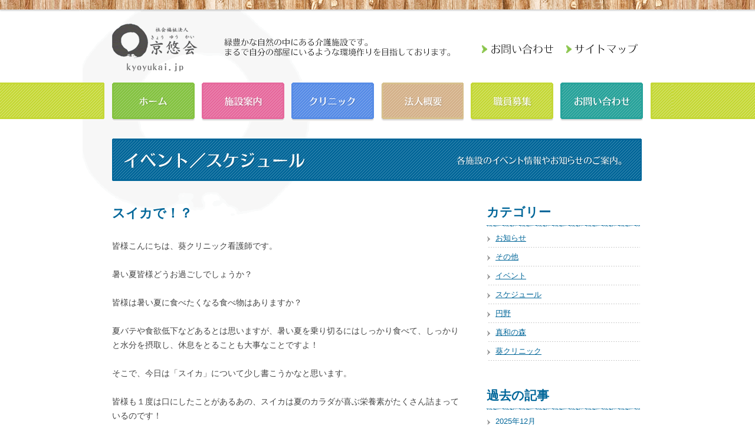

--- FILE ---
content_type: text/html; charset=UTF-8
request_url: http://www.kyoyukai.jp/information/date/2020/08
body_size: 32816
content:
<!DOCTYPE html>
<!--[if IE 7]>
<html class="ie ie7" lang="ja">
<![endif]-->
<!--[if IE 8]>
<html class="ie ie8" lang="ja">
<![endif]-->
<!--[if !(IE 7) | !(IE 8)  ]><!-->
<html lang="ja">
<!--<![endif]-->
<head>
<meta charset="UTF-8" />
<meta name="viewport" content="width=device-width" />
<title>8月 | 2020 | 社会福祉法人 京悠会</title>
<link rel="profile" href="http://gmpg.org/xfn/11" />
<link rel="pingback" href="http://www.kyoyukai.jp/xmlrpc.php" />
<script src="/wp-content/themes/kyoyukai/js/jquery-1.5.1.min.js" type="text/javascript"></script>
<script src="/wp-content/themes/kyoyukai/js/jquery.page-scroller-308.js" type="text/javascript"></script>

<!--[if lt IE 9]>
<script src="http://www.kyoyukai.jp/wp-content/themes/kyoyukai/js/html5.js" type="text/javascript"></script>
<![endif]-->
<script src="/wp-content/themes/kyoyukai/js/contact-form7-confirm.js" type="text/javascript"></script>
<link rel="stylesheet" type="text/css" href="/wp-content/themes/kyoyukai/js/contact-form7-confirm.css">
<link rel='dns-prefetch' href='//fonts.googleapis.com' />
<link rel='dns-prefetch' href='//s.w.org' />
<link rel="alternate" type="application/rss+xml" title="社会福祉法人 京悠会 &raquo; フィード" href="http://www.kyoyukai.jp/feed" />
<link rel="alternate" type="application/rss+xml" title="社会福祉法人 京悠会 &raquo; コメントフィード" href="http://www.kyoyukai.jp/comments/feed" />
		<script type="text/javascript">
			window._wpemojiSettings = {"baseUrl":"https:\/\/s.w.org\/images\/core\/emoji\/11.2.0\/72x72\/","ext":".png","svgUrl":"https:\/\/s.w.org\/images\/core\/emoji\/11.2.0\/svg\/","svgExt":".svg","source":{"concatemoji":"http:\/\/www.kyoyukai.jp\/wp-includes\/js\/wp-emoji-release.min.js?ver=5.1.1"}};
			!function(a,b,c){function d(a,b){var c=String.fromCharCode;l.clearRect(0,0,k.width,k.height),l.fillText(c.apply(this,a),0,0);var d=k.toDataURL();l.clearRect(0,0,k.width,k.height),l.fillText(c.apply(this,b),0,0);var e=k.toDataURL();return d===e}function e(a){var b;if(!l||!l.fillText)return!1;switch(l.textBaseline="top",l.font="600 32px Arial",a){case"flag":return!(b=d([55356,56826,55356,56819],[55356,56826,8203,55356,56819]))&&(b=d([55356,57332,56128,56423,56128,56418,56128,56421,56128,56430,56128,56423,56128,56447],[55356,57332,8203,56128,56423,8203,56128,56418,8203,56128,56421,8203,56128,56430,8203,56128,56423,8203,56128,56447]),!b);case"emoji":return b=d([55358,56760,9792,65039],[55358,56760,8203,9792,65039]),!b}return!1}function f(a){var c=b.createElement("script");c.src=a,c.defer=c.type="text/javascript",b.getElementsByTagName("head")[0].appendChild(c)}var g,h,i,j,k=b.createElement("canvas"),l=k.getContext&&k.getContext("2d");for(j=Array("flag","emoji"),c.supports={everything:!0,everythingExceptFlag:!0},i=0;i<j.length;i++)c.supports[j[i]]=e(j[i]),c.supports.everything=c.supports.everything&&c.supports[j[i]],"flag"!==j[i]&&(c.supports.everythingExceptFlag=c.supports.everythingExceptFlag&&c.supports[j[i]]);c.supports.everythingExceptFlag=c.supports.everythingExceptFlag&&!c.supports.flag,c.DOMReady=!1,c.readyCallback=function(){c.DOMReady=!0},c.supports.everything||(h=function(){c.readyCallback()},b.addEventListener?(b.addEventListener("DOMContentLoaded",h,!1),a.addEventListener("load",h,!1)):(a.attachEvent("onload",h),b.attachEvent("onreadystatechange",function(){"complete"===b.readyState&&c.readyCallback()})),g=c.source||{},g.concatemoji?f(g.concatemoji):g.wpemoji&&g.twemoji&&(f(g.twemoji),f(g.wpemoji)))}(window,document,window._wpemojiSettings);
		</script>
		<style type="text/css">
img.wp-smiley,
img.emoji {
	display: inline !important;
	border: none !important;
	box-shadow: none !important;
	height: 1em !important;
	width: 1em !important;
	margin: 0 .07em !important;
	vertical-align: -0.1em !important;
	background: none !important;
	padding: 0 !important;
}
</style>
	<link rel='stylesheet' id='wp-block-library-css'  href='http://www.kyoyukai.jp/wp-includes/css/dist/block-library/style.min.css?ver=5.1.1' type='text/css' media='all' />
<link rel='stylesheet' id='contact-form-7-css'  href='http://www.kyoyukai.jp/wp-content/plugins/contact-form-7/includes/css/styles.css?ver=5.1.6' type='text/css' media='all' />
<link rel='stylesheet' id='meteor-slides-css'  href='http://www.kyoyukai.jp/wp-content/plugins/meteor-slides/css/meteor-slides.css?ver=1.0' type='text/css' media='all' />
<link rel='stylesheet' id='twentytwelve-fonts-css'  href='http://fonts.googleapis.com/css?family=Open+Sans:400italic,700italic,400,700&#038;subset=latin,latin-ext' type='text/css' media='all' />
<link rel='stylesheet' id='twentytwelve-style-css'  href='http://www.kyoyukai.jp/wp-content/themes/kyoyukai/style.css?ver=5.1.1' type='text/css' media='all' />
<!--[if lt IE 9]>
<link rel='stylesheet' id='twentytwelve-ie-css'  href='http://www.kyoyukai.jp/wp-content/themes/kyoyukai/css/ie.css?ver=20121010' type='text/css' media='all' />
<![endif]-->
<script type='text/javascript' src='http://www.kyoyukai.jp/wp-includes/js/jquery/jquery.js?ver=1.12.4'></script>
<script type='text/javascript' src='http://www.kyoyukai.jp/wp-includes/js/jquery/jquery-migrate.min.js?ver=1.4.1'></script>
<script type='text/javascript' src='http://www.kyoyukai.jp/wp-content/plugins/meteor-slides/js/jquery.cycle.all.js?ver=5.1.1'></script>
<script type='text/javascript' src='http://www.kyoyukai.jp/wp-content/plugins/meteor-slides/js/jquery.metadata.v2.js?ver=5.1.1'></script>
<script type='text/javascript' src='http://www.kyoyukai.jp/wp-content/plugins/meteor-slides/js/jquery.touchwipe.1.1.1.js?ver=5.1.1'></script>
<script type='text/javascript'>
/* <![CDATA[ */
var meteorslidessettings = {"meteorslideshowspeed":"2000","meteorslideshowduration":"5000","meteorslideshowheight":"","meteorslideshowwidth":"","meteorslideshowtransition":"fade"};
/* ]]> */
</script>
<script type='text/javascript' src='http://www.kyoyukai.jp/wp-content/plugins/meteor-slides/js/slideshow.js?ver=5.1.1'></script>
<link rel='https://api.w.org/' href='http://www.kyoyukai.jp/wp-json/' />
<link rel="EditURI" type="application/rsd+xml" title="RSD" href="http://www.kyoyukai.jp/xmlrpc.php?rsd" />
<link rel="wlwmanifest" type="application/wlwmanifest+xml" href="http://www.kyoyukai.jp/wp-includes/wlwmanifest.xml" /> 
<meta name="generator" content="WordPress 5.1.1" />
<script type="text/javascript">
var _gaq = _gaq || [];
_gaq.push(['_setAccount', 'UA-43276471-1']);
_gaq.push(['_trackPageview']);
(function() {
var ga = document.createElement('script'); ga.type = 'text/javascript'; ga.async = true;
ga.src = ('https:' == document.location.protocol ? 'https://ssl' : 'http://www') + '.google-analytics.com/ga.js';
var s = document.getElementsByTagName('script')[0]; s.parentNode.insertBefore(ga, s);
})();
</script>
</head>
<!-- Google tag (gtag.js) -->
<script async src="https://www.googletagmanager.com/gtag/js?id=G-VMJ99QW44K"></script>
<script>
  window.dataLayer = window.dataLayer || [];
  function gtag(){dataLayer.push(arguments);}
  gtag('js', new Date());

  gtag('config', 'G-VMJ99QW44K');
</script>
<body id="information"  >
<div id="page" class="hfeed site">
	<header id="masthead" class="site-header" role="banner">
		<div id="hgroup">
			<h1 class="site-title"><a href="http://www.kyoyukai.jp/" title="社会福祉法人 京悠会" rel="home"><span>社会福祉法人 京悠会</span></a></h1>
			<h2 class="site-description"><span>緑豊かな自然の中にある介護施設です。 まるで自分の部屋にいるような環境作りを目指しております。</span></h2>
<ul id="header_menu">
<li id="hm01"><a href="/inquiry/"><span>お問い合わせ</span></a></li>
<li id="hm02"><a href="/sitemap/"><span>サイトマップ</span></a></li>
</ul>
		</div>
<div class="menu-g_menu-container"><ul id="menu-g_menu" class="menu"><li id="menu-item-39" class="menu-item menu-item-type-custom menu-item-object-custom menu-order-1 menu-item-39"><a title="HOME" href="/">HOME</a></li>
<li id="menu-item-34" class="menu-item menu-item-type-post_type menu-item-object-page menu-order-2 menu-item-34"><a title="施設案内" href="http://www.kyoyukai.jp/facility">施設案内</a></li>
<li id="menu-item-2598" class="menu-item menu-item-type-post_type menu-item-object-page menu-order-3 menu-item-2598"><a href="http://www.kyoyukai.jp/clinic">クリニック</a></li>
<li id="menu-item-36" class="menu-item menu-item-type-post_type menu-item-object-page menu-order-4 menu-item-36"><a title="法人概要" href="http://www.kyoyukai.jp/company">法人概要</a></li>
<li id="menu-item-76" class="menu-item menu-item-type-post_type menu-item-object-page menu-order-5 menu-item-76"><a title="職員募集" href="http://www.kyoyukai.jp/recruit">職員募集</a></li>
<li id="menu-item-38" class="menu-item menu-item-type-post_type menu-item-object-page menu-order-6 menu-item-38"><a title="お問い合わせ" href="http://www.kyoyukai.jp/inquiry">お問い合わせ</a></li>
</ul></div>
		<nav id="site-navigation" class="main-navigation" role="navigation">
			<h3 class="menu-toggle">メニュー</h3>
			<a class="assistive-text" href="#content" title="コンテンツへ移動">コンテンツへ移動</a>
			<div class="menu-g_menu-container"><ul id="menu-g_menu-1" class="nav-menu"><li class="menu-item menu-item-type-custom menu-item-object-custom menu-order-1 menu-item-39"><a title="HOME" href="/">HOME</a></li>
<li class="menu-item menu-item-type-post_type menu-item-object-page menu-order-2 menu-item-34"><a title="施設案内" href="http://www.kyoyukai.jp/facility">施設案内</a></li>
<li class="menu-item menu-item-type-post_type menu-item-object-page menu-order-3 menu-item-2598"><a href="http://www.kyoyukai.jp/clinic">クリニック</a></li>
<li class="menu-item menu-item-type-post_type menu-item-object-page menu-order-4 menu-item-36"><a title="法人概要" href="http://www.kyoyukai.jp/company">法人概要</a></li>
<li class="menu-item menu-item-type-post_type menu-item-object-page menu-order-5 menu-item-76"><a title="職員募集" href="http://www.kyoyukai.jp/recruit">職員募集</a></li>
<li class="menu-item menu-item-type-post_type menu-item-object-page menu-order-6 menu-item-38"><a title="お問い合わせ" href="http://www.kyoyukai.jp/inquiry">お問い合わせ</a></li>
</ul></div>		</nav><!-- #site-navigation -->

			</header><!-- #masthead -->
	<div id="main" class="wrapper">


	<h3 class="single_title"><img src="/wp-content/themes/kyoyukai/images/h3_event.gif" alt="イベント／スケジュール-各施設のイベント情報やお知らせのご案内。" /></h3>

	<section id="primary" class="site-content">
		<div id="content" role="main">
					<header class="archive-header">
				<h1 class="archive-title">月別アーカイブ: <span>2020年8月</span></h1>
			</header><!-- .archive-header -->

			
	<div id="post-2743" class="post-2743 post type-post status-publish format-standard hentry category-clinic">
				<header class="entry-header">
									<h1 class="entry-title">
				<a href="http://www.kyoyukai.jp/information/2743.html" title="スイカで！？ へのパーマリンク" rel="bookmark">スイカで！？</a>
			</h1>
					</header><!-- .entry-header -->

				<div class="entry-content">
			
			

			
<p>皆様こんにちは、葵クリニック看護師です。</p>



<p>暑い夏皆様どうお過ごしでしょうか？</p>



<p>皆様は暑い夏に食べたくなる食べ物はありますか？</p>



<p>夏バテや食欲低下などあるとは思いますが、暑い夏を乗り切るにはしっかり食べて、しっかりと水分を摂取し、休息をとることも大事なことですよ！</p>



<p>そこで、今日は「スイカ」について少し書こうかなと思います。</p>



<p>皆様も１度は口にしたことがあるあの、スイカは夏のカラダが喜ぶ栄養素がたくさん詰まっているのです！</p>



<div class="wp-block-image"><figure class="aligncenter is-resized"><img src="http://www.kyoyukai.jp/wp-content/uploads/2020/08/fruit_suika_red.png" alt="" class="wp-image-2740" width="200" height="200" srcset="http://www.kyoyukai.jp/wp-content/uploads/2020/08/fruit_suika_red.png 400w, http://www.kyoyukai.jp/wp-content/uploads/2020/08/fruit_suika_red-250x250.png 250w" sizes="(max-width: 200px) 100vw, 200px" /></figure></div>



<p>・むくみ改善⁈</p>



<p>むくみは血液循環が悪くなり水分がたまることが原因と考えられていますが、スイカには血流状態を改善してくれるシトルリンというアミノ酸が含まれているため、手足のむくみの改善効果が期待できる！</p>



<div class="wp-block-image"><figure class="aligncenter"><img src="http://www.kyoyukai.jp/wp-content/uploads/2020/08/mukumi_woman.png" alt="" class="wp-image-2741"/></figure></div>



<p>・美肌美白効果⁈ </p>



<p>新陳代謝を促し、肌の健康を保つビタミンAや、美肌を損なう活性酸素を除去する力の強いリコピンなども大変豊富！</p>



<p>・熱中症対策⁈</p>



<p>スイカは水分が90％以上と非常に豊富！さらに糖分やカリウム・カルシウム・マグネシウム等のミネラルも含まれているので、微量の食塩を加えるとスポーツドリンクと同じような効果が期待できる！</p>



<p>・皮も食べられる⁈</p>



<p>皮は捨てる人が多いのですが、きんぴらや煮物、漬物といった料理に使用する人も少なくないのです！</p>



<div class="wp-block-image"><figure class="aligncenter is-resized"><img src="http://www.kyoyukai.jp/wp-content/uploads/2020/08/syokuji_suika_girl.png" alt="" class="wp-image-2742" width="195" height="200" srcset="http://www.kyoyukai.jp/wp-content/uploads/2020/08/syokuji_suika_girl.png 780w, http://www.kyoyukai.jp/wp-content/uploads/2020/08/syokuji_suika_girl-390x400.png 390w, http://www.kyoyukai.jp/wp-content/uploads/2020/08/syokuji_suika_girl-768x788.png 768w, http://www.kyoyukai.jp/wp-content/uploads/2020/08/syokuji_suika_girl-250x256.png 250w, http://www.kyoyukai.jp/wp-content/uploads/2020/08/syokuji_suika_girl-624x640.png 624w" sizes="(max-width: 195px) 100vw, 195px" /></figure></div>



<p>個人差はあるので自分に合った方法を取り入れて楽しく夏を乗り越えましょう！</p>
					</div><!-- .entry-content -->
		
		<div class="entry-meta">
			カテゴリー: <a href="http://www.kyoyukai.jp/information/category/clinic" rel="category tag">葵クリニック</a> | 投稿日: <a href="http://www.kyoyukai.jp/information/2743.html" title="5:30 PM" rel="bookmark"><time class="entry-date" datetime="2020-08-25T17:30:05+09:00">2020年8月25日</time></a> | <span class="by-author">投稿者: <span class="author vcard"><a class="url fn n" href="http://www.kyoyukai.jp/information/author/kyoyukai-stuff" title="スタッフ の投稿をすべて表示" rel="author">スタッフ</a></span></span>								</div><!-- .entry-meta -->
	</div><!-- #post -->

	<div id="post-2716" class="post-2716 post type-post status-publish format-standard hentry category-tsuburano">
				<header class="entry-header">
									<h1 class="entry-title">
				<a href="http://www.kyoyukai.jp/information/2716.html" title="面会等自粛のお知らせ（再度） へのパーマリンク" rel="bookmark">面会等自粛のお知らせ（再度）</a>
			</h1>
					</header><!-- .entry-header -->

				<div class="entry-content">
			
			

			
<p>内容につきましては<a href="http://www.kyoyukai.jp/wp-content/uploads/2020/08/181424e1a31d8a67f0a67bf4957103e4.pdf">こちら</a>をご覧ください。</p>



<p></p>
					</div><!-- .entry-content -->
		
		<div class="entry-meta">
			カテゴリー: <a href="http://www.kyoyukai.jp/information/category/tsuburano" rel="category tag">円野</a> | 投稿日: <a href="http://www.kyoyukai.jp/information/2716.html" title="10:01 AM" rel="bookmark"><time class="entry-date" datetime="2020-08-22T10:01:03+09:00">2020年8月22日</time></a> | <span class="by-author">投稿者: <span class="author vcard"><a class="url fn n" href="http://www.kyoyukai.jp/information/author/kyoyukai-stuff" title="スタッフ の投稿をすべて表示" rel="author">スタッフ</a></span></span>								</div><!-- .entry-meta -->
	</div><!-- #post -->

		
		</div><!-- #content -->
	</section><!-- #primary -->


			<div id="secondary" class="widget-area" role="complementary">
			<aside id="categories-3" class="widget widget_categories"><h3 class="widget-title">カテゴリー</h3>		<ul>
				<li class="cat-item cat-item-14"><a href="http://www.kyoyukai.jp/information/category/news" >お知らせ</a>
</li>
	<li class="cat-item cat-item-1"><a href="http://www.kyoyukai.jp/information/category/other" >その他</a>
</li>
	<li class="cat-item cat-item-12"><a href="http://www.kyoyukai.jp/information/category/event-shinwanomori" >イベント</a>
</li>
	<li class="cat-item cat-item-13"><a href="http://www.kyoyukai.jp/information/category/program" >スケジュール</a>
</li>
	<li class="cat-item cat-item-6"><a href="http://www.kyoyukai.jp/information/category/tsuburano" >円野</a>
</li>
	<li class="cat-item cat-item-5"><a href="http://www.kyoyukai.jp/information/category/shinwanomori" >真和の森</a>
</li>
	<li class="cat-item cat-item-18"><a href="http://www.kyoyukai.jp/information/category/clinic" >葵クリニック</a>
</li>
		</ul>
			</aside><aside id="archives-3" class="widget widget_archive"><h3 class="widget-title">過去の記事</h3>		<ul>
				<li><a href='http://www.kyoyukai.jp/information/date/2025/12'>2025年12月</a></li>
	<li><a href='http://www.kyoyukai.jp/information/date/2025/11'>2025年11月</a></li>
	<li><a href='http://www.kyoyukai.jp/information/date/2025/10'>2025年10月</a></li>
	<li><a href='http://www.kyoyukai.jp/information/date/2025/09'>2025年9月</a></li>
	<li><a href='http://www.kyoyukai.jp/information/date/2025/08'>2025年8月</a></li>
	<li><a href='http://www.kyoyukai.jp/information/date/2025/07'>2025年7月</a></li>
	<li><a href='http://www.kyoyukai.jp/information/date/2025/06'>2025年6月</a></li>
	<li><a href='http://www.kyoyukai.jp/information/date/2025/05'>2025年5月</a></li>
	<li><a href='http://www.kyoyukai.jp/information/date/2025/04'>2025年4月</a></li>
	<li><a href='http://www.kyoyukai.jp/information/date/2025/03'>2025年3月</a></li>
	<li><a href='http://www.kyoyukai.jp/information/date/2025/02'>2025年2月</a></li>
	<li><a href='http://www.kyoyukai.jp/information/date/2025/01'>2025年1月</a></li>
	<li><a href='http://www.kyoyukai.jp/information/date/2024/12'>2024年12月</a></li>
	<li><a href='http://www.kyoyukai.jp/information/date/2024/11'>2024年11月</a></li>
	<li><a href='http://www.kyoyukai.jp/information/date/2024/09'>2024年9月</a></li>
	<li><a href='http://www.kyoyukai.jp/information/date/2024/08'>2024年8月</a></li>
	<li><a href='http://www.kyoyukai.jp/information/date/2024/07'>2024年7月</a></li>
	<li><a href='http://www.kyoyukai.jp/information/date/2024/06'>2024年6月</a></li>
	<li><a href='http://www.kyoyukai.jp/information/date/2024/04'>2024年4月</a></li>
	<li><a href='http://www.kyoyukai.jp/information/date/2024/03'>2024年3月</a></li>
	<li><a href='http://www.kyoyukai.jp/information/date/2024/02'>2024年2月</a></li>
	<li><a href='http://www.kyoyukai.jp/information/date/2024/01'>2024年1月</a></li>
	<li><a href='http://www.kyoyukai.jp/information/date/2023/12'>2023年12月</a></li>
	<li><a href='http://www.kyoyukai.jp/information/date/2023/11'>2023年11月</a></li>
	<li><a href='http://www.kyoyukai.jp/information/date/2023/10'>2023年10月</a></li>
	<li><a href='http://www.kyoyukai.jp/information/date/2023/09'>2023年9月</a></li>
	<li><a href='http://www.kyoyukai.jp/information/date/2023/07'>2023年7月</a></li>
	<li><a href='http://www.kyoyukai.jp/information/date/2023/06'>2023年6月</a></li>
	<li><a href='http://www.kyoyukai.jp/information/date/2023/05'>2023年5月</a></li>
	<li><a href='http://www.kyoyukai.jp/information/date/2023/04'>2023年4月</a></li>
	<li><a href='http://www.kyoyukai.jp/information/date/2023/03'>2023年3月</a></li>
	<li><a href='http://www.kyoyukai.jp/information/date/2023/02'>2023年2月</a></li>
	<li><a href='http://www.kyoyukai.jp/information/date/2023/01'>2023年1月</a></li>
	<li><a href='http://www.kyoyukai.jp/information/date/2022/12'>2022年12月</a></li>
	<li><a href='http://www.kyoyukai.jp/information/date/2022/11'>2022年11月</a></li>
	<li><a href='http://www.kyoyukai.jp/information/date/2022/10'>2022年10月</a></li>
	<li><a href='http://www.kyoyukai.jp/information/date/2022/09'>2022年9月</a></li>
	<li><a href='http://www.kyoyukai.jp/information/date/2022/08'>2022年8月</a></li>
	<li><a href='http://www.kyoyukai.jp/information/date/2022/07'>2022年7月</a></li>
	<li><a href='http://www.kyoyukai.jp/information/date/2022/06'>2022年6月</a></li>
	<li><a href='http://www.kyoyukai.jp/information/date/2022/05'>2022年5月</a></li>
	<li><a href='http://www.kyoyukai.jp/information/date/2022/04'>2022年4月</a></li>
	<li><a href='http://www.kyoyukai.jp/information/date/2022/03'>2022年3月</a></li>
	<li><a href='http://www.kyoyukai.jp/information/date/2022/02'>2022年2月</a></li>
	<li><a href='http://www.kyoyukai.jp/information/date/2022/01'>2022年1月</a></li>
	<li><a href='http://www.kyoyukai.jp/information/date/2021/12'>2021年12月</a></li>
	<li><a href='http://www.kyoyukai.jp/information/date/2021/10'>2021年10月</a></li>
	<li><a href='http://www.kyoyukai.jp/information/date/2021/09'>2021年9月</a></li>
	<li><a href='http://www.kyoyukai.jp/information/date/2021/08'>2021年8月</a></li>
	<li><a href='http://www.kyoyukai.jp/information/date/2021/07'>2021年7月</a></li>
	<li><a href='http://www.kyoyukai.jp/information/date/2021/06'>2021年6月</a></li>
	<li><a href='http://www.kyoyukai.jp/information/date/2021/05'>2021年5月</a></li>
	<li><a href='http://www.kyoyukai.jp/information/date/2021/04'>2021年4月</a></li>
	<li><a href='http://www.kyoyukai.jp/information/date/2021/03'>2021年3月</a></li>
	<li><a href='http://www.kyoyukai.jp/information/date/2021/02'>2021年2月</a></li>
	<li><a href='http://www.kyoyukai.jp/information/date/2021/01'>2021年1月</a></li>
	<li><a href='http://www.kyoyukai.jp/information/date/2020/12'>2020年12月</a></li>
	<li><a href='http://www.kyoyukai.jp/information/date/2020/10'>2020年10月</a></li>
	<li><a href='http://www.kyoyukai.jp/information/date/2020/09'>2020年9月</a></li>
	<li><a href='http://www.kyoyukai.jp/information/date/2020/08'>2020年8月</a></li>
	<li><a href='http://www.kyoyukai.jp/information/date/2020/07'>2020年7月</a></li>
	<li><a href='http://www.kyoyukai.jp/information/date/2020/05'>2020年5月</a></li>
	<li><a href='http://www.kyoyukai.jp/information/date/2020/03'>2020年3月</a></li>
	<li><a href='http://www.kyoyukai.jp/information/date/2019/11'>2019年11月</a></li>
	<li><a href='http://www.kyoyukai.jp/information/date/2019/09'>2019年9月</a></li>
	<li><a href='http://www.kyoyukai.jp/information/date/2019/07'>2019年7月</a></li>
	<li><a href='http://www.kyoyukai.jp/information/date/2019/06'>2019年6月</a></li>
	<li><a href='http://www.kyoyukai.jp/information/date/2019/05'>2019年5月</a></li>
	<li><a href='http://www.kyoyukai.jp/information/date/2019/04'>2019年4月</a></li>
	<li><a href='http://www.kyoyukai.jp/information/date/2019/03'>2019年3月</a></li>
	<li><a href='http://www.kyoyukai.jp/information/date/2018/10'>2018年10月</a></li>
	<li><a href='http://www.kyoyukai.jp/information/date/2018/09'>2018年9月</a></li>
	<li><a href='http://www.kyoyukai.jp/information/date/2017/09'>2017年9月</a></li>
	<li><a href='http://www.kyoyukai.jp/information/date/2017/07'>2017年7月</a></li>
	<li><a href='http://www.kyoyukai.jp/information/date/2016/07'>2016年7月</a></li>
	<li><a href='http://www.kyoyukai.jp/information/date/2016/05'>2016年5月</a></li>
	<li><a href='http://www.kyoyukai.jp/information/date/2016/04'>2016年4月</a></li>
	<li><a href='http://www.kyoyukai.jp/information/date/2016/03'>2016年3月</a></li>
	<li><a href='http://www.kyoyukai.jp/information/date/2015/12'>2015年12月</a></li>
	<li><a href='http://www.kyoyukai.jp/information/date/2015/09'>2015年9月</a></li>
	<li><a href='http://www.kyoyukai.jp/information/date/2015/08'>2015年8月</a></li>
	<li><a href='http://www.kyoyukai.jp/information/date/2014/09'>2014年9月</a></li>
	<li><a href='http://www.kyoyukai.jp/information/date/2014/08'>2014年8月</a></li>
	<li><a href='http://www.kyoyukai.jp/information/date/2014/06'>2014年6月</a></li>
	<li><a href='http://www.kyoyukai.jp/information/date/2014/04'>2014年4月</a></li>
	<li><a href='http://www.kyoyukai.jp/information/date/2014/03'>2014年3月</a></li>
	<li><a href='http://www.kyoyukai.jp/information/date/2014/02'>2014年2月</a></li>
	<li><a href='http://www.kyoyukai.jp/information/date/2014/01'>2014年1月</a></li>
	<li><a href='http://www.kyoyukai.jp/information/date/2013/11'>2013年11月</a></li>
		</ul>
			</aside>		</div><!-- #secondary -->
		</div><!-- #main .wrapper -->

<div id="back_top"><a href="#totop"><span>ページのTOPへ</span></a></div>
<div id="footer_wrap">
	<div id="footer" role="contentinfo">
	<div class="menu-f_menu-container"><ul id="menu-f_menu" class="menu"><li id="menu-item-40" class="menu-item menu-item-type-custom menu-item-object-custom menu-order-1 menu-item-40"><a href="/">HOME</a></li>
<li id="menu-item-41" class="menu-item menu-item-type-post_type menu-item-object-page menu-order-2 menu-item-41"><a title="施設案内" href="http://www.kyoyukai.jp/facility">施設案内</a></li>
<li id="menu-item-2596" class="menu-item menu-item-type-post_type menu-item-object-page menu-order-3 menu-item-2596"><a href="http://www.kyoyukai.jp/clinic">クリニック</a></li>
<li id="menu-item-43" class="menu-item menu-item-type-post_type menu-item-object-page menu-order-4 menu-item-43"><a title="法人概要" href="http://www.kyoyukai.jp/company">法人概要</a></li>
<li id="menu-item-75" class="menu-item menu-item-type-custom menu-item-object-custom menu-order-5 menu-item-75"><a title="職員募集" href="/recruit/">職員募集</a></li>
<li id="menu-item-45" class="menu-item menu-item-type-post_type menu-item-object-page menu-order-6 menu-item-45"><a title="お問い合わせ" href="http://www.kyoyukai.jp/inquiry">お問い合わせ</a></li>
<li id="menu-item-46" class="menu-item menu-item-type-post_type menu-item-object-page menu-order-7 menu-item-46"><a title="個人情報保護方針" href="http://www.kyoyukai.jp/privacy">個人情報保護方針</a></li>
<li id="menu-item-47" class="menu-item menu-item-type-post_type menu-item-object-page menu-order-8 menu-item-47"><a title="サイトマップ" href="http://www.kyoyukai.jp/sitemap">サイトマップ</a></li>
</ul></div>		<div class="site-info">
						<address><img src="/wp-content/themes/kyoyukai/images/copy.gif" alt="Copyright C 2012 Kyouyuukai All Rights Reserved." /></addresss>
		</div><!-- .site-info -->
	</div><!-- #footer -->
</div><!-- #footer_wrap -->
</div><!-- #page -->

<script type='text/javascript'>
/* <![CDATA[ */
var wpcf7 = {"apiSettings":{"root":"http:\/\/www.kyoyukai.jp\/wp-json\/contact-form-7\/v1","namespace":"contact-form-7\/v1"}};
/* ]]> */
</script>
<script type='text/javascript' src='http://www.kyoyukai.jp/wp-content/plugins/contact-form-7/includes/js/scripts.js?ver=5.1.6'></script>
<script type='text/javascript' src='http://www.kyoyukai.jp/wp-content/themes/kyoyukai/js/navigation.js?ver=1.0'></script>
<script type='text/javascript' src='http://www.kyoyukai.jp/wp-includes/js/wp-embed.min.js?ver=5.1.1'></script>


<script>
new function(){


	size_w = $(window).width();
	if (size_w > 320) {

	function heightLine(){

		this.className="heightLine";
		this.parentClassName="heightLineParent"
		reg = new RegExp(this.className+"-([a-zA-Z0-9-_]+)", "i");
		objCN =new Array();
		var objAll = document.getElementsByTagName ? document.getElementsByTagName("*") : document.all;
		for(var i = 0; i < objAll.length; i++) {
			var eltClass = objAll[i].className.split(/\s+/);
			for(var j = 0; j < eltClass.length; j++) {
				if(eltClass[j] == this.className) {
					if(!objCN["main CN"]) objCN["main CN"] = new Array();
					objCN["main CN"].push(objAll[i]);
					break;
				}else if(eltClass[j] == this.parentClassName){
					if(!objCN["parent CN"]) objCN["parent CN"] = new Array();
					objCN["parent CN"].push(objAll[i]);
					break;
				}else if(eltClass[j].match(reg)){
					var OCN = eltClass[j].match(reg)
					if(!objCN[OCN]) objCN[OCN]=new Array();
					objCN[OCN].push(objAll[i]);
					break;
				}
			}
		}
		
		//check font size
		var e = document.createElement("div");
		var s = document.createTextNode("S");
		e.appendChild(s);
		e.style.visibility="hidden"
		e.style.position="absolute"
		e.style.top="0"
		document.body.appendChild(e);
		var defHeight = e.offsetHeight;
		
		changeBoxSize = function(){
			for(var key in objCN){
				if (objCN.hasOwnProperty(key)) {
					//parent type
					if(key == "parent CN"){
						for(var i=0 ; i<objCN[key].length ; i++){
							var max_height=0;
							var CCN = objCN[key][i].childNodes;
							for(var j=0 ; j<CCN.length ; j++){
								if(CCN[j] && CCN[j].nodeType == 1){
									CCN[j].style.height="auto";
									max_height = max_height>CCN[j].offsetHeight?max_height:CCN[j].offsetHeight;
								}
							}
							for(var j=0 ; j<CCN.length ; j++){
								if(CCN[j].style){
									var stylea = CCN[j].currentStyle || document.defaultView.getComputedStyle(CCN[j], '');
									var newheight = max_height;
									if(stylea.paddingTop)newheight -= stylea.paddingTop.replace("px","");
									if(stylea.paddingBottom)newheight -= stylea.paddingBottom.replace("px","");
									if(stylea.borderTopWidth && stylea.borderTopWidth != "medium")newheight-= stylea.borderTopWidth.replace("px","");
									if(stylea.borderBottomWidth && stylea.borderBottomWidth != "medium")newheight-= stylea.borderBottomWidth.replace("px","");
									CCN[j].style.height =newheight+"px";
								}
							}
						}
					}else{
						var max_height=0;
						for(var i=0 ; i<objCN[key].length ; i++){
							objCN[key][i].style.height="auto";
							max_height = max_height>objCN[key][i].offsetHeight?max_height:objCN[key][i].offsetHeight;
						}
						for(var i=0 ; i<objCN[key].length ; i++){
							if(objCN[key][i].style){
								var stylea = objCN[key][i].currentStyle || document.defaultView.getComputedStyle(objCN[key][i], '');
									var newheight = max_height;
									if(stylea.paddingTop)newheight-= stylea.paddingTop.replace("px","");
									if(stylea.paddingBottom)newheight-= stylea.paddingBottom.replace("px","");
									if(stylea.borderTopWidth && stylea.borderTopWidth != "medium")newheight-= stylea.borderTopWidth.replace("px","")
									if(stylea.borderBottomWidth && stylea.borderBottomWidth != "medium")newheight-= stylea.borderBottomWidth.replace("px","");
									objCN[key][i].style.height =newheight+"px";
							}
						}
					}
				}
			}
		}
		
		checkBoxSize = function(){
			if(defHeight != e.offsetHeight){
				changeBoxSize();
				defHeight= e.offsetHeight;
			}
		}
		changeBoxSize();
		setInterval(checkBoxSize,1000)
		window.onresize=changeBoxSize;
	}
	
	function addEvent(elm,listener,fn){
		try{
			elm.addEventListener(listener,fn,false);
		}catch(e){
			elm.attachEvent("on"+listener,fn);
		}
	}
	addEvent(window,"load",heightLine);
	}


}

</script>

<script>
	function getParam(name, url) {
		if (!url) url = window.location.href;
		name = name.replace(/[\[\]]/g, "\\$&");
		var regex = new RegExp("[?&]" + name + "(=([^&#]*)|&|#|$)"),
		results = regex.exec(url);
		if (!results) return null;
		if (!results[2]) return '';
		return decodeURIComponent(results[2].replace(/\+/g, " "));
	}

	if(getParam('id') == 'tsuburano'){
		//選択肢を変更する
		$(document).ready(function(){
			$('.wpcf7-form-control.wpcf7-select').val('障がい者支援施設 円野');
		});
	}else if(getParam('id') == 'shinwa'){
		//選択肢を変更する
		$(document).ready(function(){
			$('.wpcf7-form-control.wpcf7-select').val('特別養護老人ホーム 真和の森');
		});
	}else if(getParam('id') == 'clinic'){
		//選択肢を変更する
		$(document).ready(function(){
			$('.wpcf7-form-control.wpcf7-select').val('葵クリニック');
		});
		//$('body#inquiry #other').css('display', 'none');
	}else if(getParam('id') == 'dayservice'){
		//選択肢を変更する
		$(document).ready(function(){
			$('.wpcf7-form-control.wpcf7-select').val('デイサービスセンターアオイ');
		});
	}
</script>
</body>
</html>

--- FILE ---
content_type: text/css
request_url: http://www.kyoyukai.jp/wp-content/themes/kyoyukai/style.css?ver=5.1.1
body_size: 77237
content:
/*
Theme Name: Twenty Twelve
Theme URI: http://wordpress.org/extend/themes/twentytwelve
Author: the WordPress team
Author URI: http://wordpress.org/
Description: The 2012 theme for WordPress is a fully responsive theme that looks great on any device. Features include a front page template with its own widgets, an optional display font, styling for post formats on both index and single views, and an optional no-sidebar page template. Make it yours with a custom menu, header image, and background.
Version: 1.1
License: GNU General Public License v2 or later
License URI: http://www.gnu.org/licenses/gpl-2.0.html
Tags: light, gray, white, one-column, two-columns, right-sidebar, flexible-width, custom-background, custom-header, custom-menu, editor-style, featured-images, flexible-header, full-width-template, microformats, post-formats, rtl-language-support, sticky-post, theme-options, translation-ready
Text Domain: twentytwelve

This theme, like WordPress, is licensed under the GPL.
Use it to make something cool, have fun, and share what you've learned with others.
*/

/* =Notes
--------------------------------------------------------------
This stylesheet uses rem values with a pixel fallback. The rem
values (and line heights) are calculated using two variables:

$rembase:     14;
$line-height: 24;

---------- Examples

* Use a pixel value with a rem fallback for font-size, padding, margins, etc.
	padding: 5px 0;
	padding: 0.357142857rem 0; (5 / $rembase)

* Set a font-size and then set a line-height based on the font-size
	font-size: 16px
	font-size: 1.142857143rem; (16 / $rembase)
	line-height: 1.5; ($line-height / 16)

---------- Vertical spacing

Vertical spacing between most elements should use 24px or 48px
to maintain vertical rhythm:

.my-new-div {
	margin: 24px 0;
	margin: 1.714285714rem 0; ( 24 / $rembase )
}

---------- Further reading

http://snook.ca/archives/html_and_css/font-size-with-rem
http://blog.typekit.com/2011/11/09/type-study-sizing-the-legible-letter/


/* =Reset
-------------------------------------------------------------- */

html, body, div, span, applet, object, iframe, h1, h2, h3, h4, h5, h6, p, blockquote, pre, a, abbr, acronym, address, big, cite, code, del, dfn, em, img, ins, kbd, q, s, samp, small, strike, strong, sub, sup, tt, var, b, u, i, center, dl, dt, dd, ol, ul, li, fieldset, form, label, legend, table, caption, tbody, tfoot, thead, tr, th, td, article, aside, canvas, details, embed, figure, figcaption, footer, header, hgroup, menu, nav, output, ruby, section, summary, time, mark, audio, video {
	margin: 0;
	padding: 0;
	border: 0;
	font-size: 100%;
	vertical-align: baseline;
}
body {
	line-height: 1;
	background:url(images/bg.jpg) repeat-x 0 0 #FFFFFF;
}
ol,
ul {
	list-style: none;
}
blockquote,
q {
	quotes: none;
}
blockquote:before,
blockquote:after,
q:before,
q:after {
	content: '';
	content: none;
}
table {
	border-collapse: collapse;
	border-spacing: 0;
}
caption,
th,
td {
	font-weight: normal;
	text-align: left;
}

html {
	overflow-y: scroll;
	font-size: 100%;
	-webkit-text-size-adjust: 100%;
	-ms-text-size-adjust: 100%;
}
a:focus {
	outline: thin dotted;
}
article,
aside,
details,
figcaption,
figure,
footer,
header,
hgroup,
nav,
section {
	display: block;
}
audio,
canvas,
video {
	display: inline-block;
}
audio:not([controls]) {
	display: none;
}
del {
	color: #333;
}
ins {
	background: #fff9c0;
	text-decoration: none;
}
hr {
	background-color: #ccc;
	border: 0;
	height: 1px;
	margin: 24px;
	margin-bottom: 1.714285714rem;
}
sub,
sup {
	font-size: 75%;
	line-height: 0;
	position: relative;
	vertical-align: baseline;
}
sup {
	top: -0.5em;
}
sub {
	bottom: -0.25em;
}
small {
	font-size: smaller;
}
img {
	border: 0;
	-ms-interpolation-mode: bicubic;
}

/* Clearing floats */
.clear:after,
.wrapper:after,
.format-status .entry-header:after {
	clear: both;
}
.clear:before,
.clear:after,
.wrapper:before,
.wrapper:after,
.format-status .entry-header:before,
.format-status .entry-header:after {
	display: table;
	content: "";
}

.wrap{clear: both; overflow:hidden;}
.wrap > p{margin:0!important; padding:0;}

/* =Repeatable patterns
-------------------------------------------------------------- */

/* Small headers */

/* Shared Post Format styling */
article.format-quote footer.entry-meta,
article.format-link footer.entry-meta,
article.format-status footer.entry-meta {
	font-size: 11px;
	font-size: 0.785714286rem;
	line-height: 2.181818182;
}

/* Form fields, general styles first */
button,
input,
textarea {
	border: 1px solid #ccc;
	border-radius: 3px;
	font-family: inherit;
	padding: 6px;
	padding: 0.428571429rem;
}
button,
input {
    line-height: normal;
}
textarea {
	font-size: 100%;
	overflow: auto;
	vertical-align: top;
}

/* Reset non-text input types */
input[type="checkbox"],
input[type="radio"],
input[type="file"],
input[type="hidden"],
input[type="image"],
input[type="color"] {
	border: 0;
	border-radius: 0;
	padding: 0;
}


.menu-toggle,
button,
input[type="submit"],
input[type="button"],
input[type="reset"] {
	cursor: pointer;
}
button[disabled],
input[disabled] {
    cursor: default;
}
.menu-toggle:hover,
button:hover,
input[type="submit"]:hover,
input[type="button"]:hover,
input[type="reset"]:hover,
article.post-password-required input[type=submit]:hover {
	color: #5e5e5e;
	background-color: #ebebeb;
	background-repeat: repeat-x;
	background-image: -moz-linear-gradient(top, #f9f9f9, #ebebeb);
	background-image: -ms-linear-gradient(top, #f9f9f9, #ebebeb);
	background-image: -webkit-linear-gradient(top, #f9f9f9, #ebebeb);
	background-image: -o-linear-gradient(top, #f9f9f9, #ebebeb);
	background-image: linear-gradient(top, #f9f9f9, #ebebeb);
}
.menu-toggle:active,
.menu-toggle.toggled-on,
button:active,
input[type="submit"]:active,
input[type="button"]:active,
input[type="reset"]:active {
	color: #757575;
	background-color: #e1e1e1;
	background-repeat: repeat-x;
	background-image: -moz-linear-gradient(top, #ebebeb, #e1e1e1);
	background-image: -ms-linear-gradient(top, #ebebeb, #e1e1e1);
	background-image: -webkit-linear-gradient(top, #ebebeb, #e1e1e1);
	background-image: -o-linear-gradient(top, #ebebeb, #e1e1e1);
	background-image: linear-gradient(top, #ebebeb, #e1e1e1);
	box-shadow: inset 0 0 8px 2px #c6c6c6, 0 1px 0 0 #f4f4f4;
	border: none;
}
li.bypostauthor cite span {
	color: #fff;
	background-color: #21759b;
	background-image: none;
	border: 1px solid #1f6f93;
	border-radius: 2px;
	box-shadow: none;
	padding: 0;
}

/* Responsive images */
.entry-content img,
.comment-content img,
.widget img {
	max-width: 100%; /* Fluid images for posts, comments, and widgets */
}
img[class*="align"],
img[class*="wp-image-"],
img[class*="attachment-"] {
	height: auto; /* Make sure images with WordPress-added height and width attributes are scaled correctly */
}
img.size-full,
img.size-large,
img.header-image,
img.wp-post-image {
	max-width: 100%;
	height: auto; /* Make sure images with WordPress-added height and width attributes are scaled correctly */
}

/* Make sure videos and embeds fit their containers */
embed,
iframe,
object,
video {
	max-width: 100%;
}
.entry-content .twitter-tweet-rendered {
	max-width: 100% !important; /* Override the Twitter embed fixed width */
}

/* Images */
.alignleft {
	float: left;
}
.alignright {
	float: right;
}
.aligncenter {
	display: block;
	margin-left: auto;
	margin-right: auto;
}

.wp-caption {
	max-width: 100%; /* Keep wide captions from overflowing their container. */
	padding: 4px;
}
.wp-caption .wp-caption-text,
.gallery-caption,
.entry-caption {
	font-style: italic;
	font-size: 12px;
	font-size: 0.857142857rem;
	line-height: 2;
	color: #757575;
}
img.wp-smiley,
.rsswidget img {
	border: 0;
	border-radius: 0;
	box-shadow: none;
	margin-bottom: 0;
	margin-top: 0;
	padding: 0;
}
.entry-content dl.gallery-item {
	margin: 0;
}
.gallery-item a,
.gallery-caption {
	width: 90%;
}
.gallery-item a {
	display: block;
}
.gallery-caption a {
	display: inline;
}
.gallery-columns-1 .gallery-item a {
	max-width: 100%;
	width: auto;
}
.gallery .gallery-icon img {
	height: auto;
	max-width: 90%;
	padding: 5%;
}
.gallery-columns-1 .gallery-icon img {
	padding: 3%;
}

/* Navigation */
.site-content nav {
	clear: both;
	line-height: 2;
	overflow: hidden;
}
#nav-above {
	padding: 24px 0;
	padding: 1.714285714rem 0;
}
#nav-above {
	display: none;
}
.paged #nav-above {
	display: block;
}
.nav-previous,
.previous-image {
	float: left;
	width: 50%;
}
.nav-next,
.next-image {
	float: right;
	text-align: right;
	width: 50%;
}
.nav-single + .comments-area,
#comment-nav-above {
	margin: 48px 0;
	margin: 3.428571429rem 0;
}

/* Author profiles */
.author .archive-header {
	margin-bottom: 24px;
	margin-bottom: 1.714285714rem;
}
.author-info {
	border-top: 1px solid #ededed;
	margin: 24px 0;
	margin: 1.714285714rem 0;
	padding-top: 24px;
	padding-top: 1.714285714rem;
	overflow: hidden;
}
.author-description p {
	color: #757575;
	font-size: 13px;
	font-size: 0.928571429rem;
	line-height: 1.846153846;
}
.author.archive .author-info {
	border-top: 0;
	margin: 0 0 48px;
	margin: 0 0 3.428571429rem;
}
.author.archive .author-avatar {
	margin-top: 0;
}


/* =Basic structure
-------------------------------------------------------------- */

/* Body, links, basics */
html {
	font-size: 87.5%;
}
body {
	font-size: 14px;
	font-size: 1rem;
	font-family: Helvetica, Arial, sans-serif;
	text-rendering: optimizeLegibility;
	color: #444;
}
body.custom-font-enabled {
	font-family: "Open Sans", Helvetica, Arial, sans-serif;
}
a{color: #3399CC; text-decoration: underline;}
a:hover {text-decoration: none;}

/* Assistive text */
.assistive-text,
.site .screen-reader-text {
	position: absolute !important;
	clip: rect(1px, 1px, 1px, 1px);
}
.main-navigation .assistive-text:hover,
.main-navigation .assistive-text:active,
.main-navigation .assistive-text:focus {
	background: #fff;
	border: 2px solid #333;
	border-radius: 3px;
	clip: auto !important;
	color: #000;
	display: block;
	font-size: 12px;
	padding: 12px;
	position: absolute;
	top: 5px;
	left: 5px;
	z-index: 100000; /* Above WP toolbar */
}

/* Page structure */
.site {
	margin: 0 auto;
	width: 1000px;
	padding:0;
	overflow: hidden;
	background:url(images/site_bg.gif) no-repeat 0 0;
}

.widget-area {
	/*margin: 24px 0 0;*/
	/*margin: 1.714285714rem 0 0;*/
	margin: 2.8em 0 0;

}

/* Header */
.site-header h1,
.site-header h2 {
	text-align: center;
}
.site-header h1{
	width:145px;
	height:81px;
	display:block;
	margin-right:45px;
}


.site-header h1 a{
	background:url(images/h1_title.gif) no-repeat 0 0;
	width:145px;
	height:81px;
	display:block;
	text-decoration: none;
}

.site-header h2{
	background:url(images/h2_description.gif) no-repeat 0 0;
	width:383px;
	height:30px;
	display:block;
	top:25px;
	position:relative;
	margin-right:54px;
}

.site-header h2 span,
.site-header h1 a span{ visibility: hidden;}

.site-header h1,
.site-header h2,
#header_menu{float:left;}

.header-image {
	margin-top: 24px;
	margin-top: 1.714285714rem;
}

#hgroup{width:900px; padding:40px 0 10px 50px;}
* html #hgroup{padding:30px 0 5px 50px;}
/* ▽floatさせたボックスが親ボックスの外にはみ出す現象を回避（ここから）▽ */
		#hgroup:after{
			clear: both;
			content: url(images/blank.gif);
			display: block;
			height: 0px;
}

		#hgroup{display: inline-table;}
		/* Mac IE には適用させない \*/
		* html #hgroup{height: 1px;}
		#hgroup{display: block;}
		/* */
/* △floatさせたボックスが親ボックスの外にはみ出す現象を回避（ここまで）△ */

#header_menu{
	width:268px;
	display:block;
	height:18px;
}

#header_menu li{
	float:left;
	height:18px;
	display:block;
	top:34px;
	position:relative;
}

#header_menu li a{
	width:134px;
	height:18px;
	display:block;
	background:url(images/header_menu.gif) no-repeat 0 0;
	text-decoration: none;
}
#header_menu li a:hover{height:18px;}

#header_menu li a span{visibility: hidden;}

#header_menu li#hm01 a{background-position:0 0;}
#header_menu li#hm01 a:hover{background-position:0 -18px;}

#header_menu li#hm02 a{background-position:-138px 0;}
#header_menu li#hm02 a:hover{background-position:-138px -18px;}

/* ▽floatさせたボックスが親ボックスの外にはみ出す現象を回避（ここから）▽ */
		#header_menu:after{
			clear: both;
			content: url(images/blank.gif);
			display: block;
			height: 0px;
}

		#header_menu{display: inline-table;}
		/* Mac IE には適用させない \*/
		* html #header_menu{height: 1px;}
		#header_menu{display: block;}
		/* */
/* △floatさせたボックスが親ボックスの外にはみ出す現象を回避（ここまで）△ */



/* Navigation Menu */

#menu-g_menu{padding-left:50px; width:1000px;}

#menu-g_menu li {
	width: 140px;
	height:76px;
	display:block;
	margin-right:12px;
	float: left;
}

#menu-g_menu li a{
	width:140px;
	height:76px;
	display:block;
	background:url(images/g_navi_230213.gif) no-repeat 0 0;
	font-size: 0.1em;
	color:#FFFFFF;
	text-decoration: none;
	text-indent: -9999px;/*仮設定*/
}
#menu-g_menu li:last-chld{
	margin-right:0;
}
/* メインメニュー設定 ロールオーバー*/
#home #menu-g_menu li.menu-order-1 a{background-position:0 -152px;}
#facility #menu-g_menu li.menu-order-2 a,
#f_tsuburano #menu-g_menu li.menu-order-2 a,
#f_shinwanomori #menu-g_menu li.menu-order-2 a{background-position:-152px -152px;}
#clinic #menu-g_menu li.menu-order-3 a{background-position:-304px -152px;}
/*#dayservice #menu-g_menu li.menu-order-4 a{background-position:-455px -152px;}*/
#company #menu-g_menu li.menu-order-4 a{background-position:-455px -152px;}
#recruit #menu-g_menu li.menu-order-5 a{background-position:-608px -152px;}
#inquiry #menu-g_menu li.menu-order-6 a{background-position:-760px -152px;}

/* メインメニュー設定 基本*/
#menu-g_menu li.menu-order-1 a{background-position:0 0;}
#menu-g_menu li.menu-order-1 a:hover{background-position:0 -76px;}

#menu-g_menu li.menu-order-2 a{background-position:-152px 0;}
#menu-g_menu li.menu-order-2 a:hover{background-position:-152px -76px;}

#menu-g_menu li.menu-order-3 a{background-position:-304px 0;}
#menu-g_menu li.menu-order-3 a:hover{background-position:-304px -76px;}

/*#menu-g_menu li.menu-order-4 a{background-position:-394px 0;}
#menu-g_menu li.menu-order-4 a:hover{background-position:-394px -76px;}*/

#menu-g_menu li.menu-order-4 a{background-position:-455px 0;}
#menu-g_menu li.menu-order-4 a:hover{background-position:-455px -76px;}

#menu-g_menu li.menu-order-5 a{background-position:-608px 0;}
#menu-g_menu li.menu-order-5 a:hover{background-position:-608px -76px;}

#menu-g_menu li.menu-order-6 a{background-position:-760px 0;}
#menu-g_menu li.menu-order-6 a:hover{background-position:-760px -76px;}

/* メインメニュー設定 ロールオーバー 食事サービスあり
#home #menu-g_menu li.menu-order-1 a{background-position:0 -152px;}
#facility #menu-g_menu li.menu-order-2 a,#f_tsuburano #menu-g_menu li#menu-item-34 a,
#f_shinwanomori #menu-g_menu li.menu-order-2 a{background-position:-153px -152px;}
#food #menu-g_menu li.menu-order-3 a,
#food_list #menu-g_menu li.menu-order-3 a{background-position:-305px -152px;}
#company #menu-g_menu li.menu-order-4 a{background-position:-457px -152px;}
#recruit #menu-g_menu li.menu-order-5 a{background-position:-609px -152px;}
#inquiry #menu-g_menu li.menu-order-6 a{background-position:-760px -152px;}
*/
/* メインメニュー設定 基本
#menu-g_menu li.menu-order-1 a{background-position:0 0;}
#menu-g_menu li.menu-order-1 a:hover{background-position:0 -76px;}

#menu-g_menu li.menu-order-2 a{background-position:-153px 0;}
#menu-g_menu li.menu-order-2 a:hover{background-position:-153px -76px;}

#menu-g_menu li.menu-order-3 a{background-position:-305px 0;}
#menu-g_menu li.menu-order-3 a:hover{background-position:-305px -76px;}

#menu-g_menu li.menu-order-4 a{background-position:-457px 0;}
#menu-g_menu li.menu-order-4 a:hover{background-position:-457px -76px;}

#menu-g_menu li.menu-order-5 a{background-position:-609px 0;}
#menu-g_menu li.menu-order-5 a:hover{background-position:-609px -76px;}

#menu-g_menu li.menu-order-6 a{background-position:-760px 0;}
#menu-g_menu li.menu-order-6 a:hover{background-position:-760px -76px;}
*/

#site-navigation,
.nav-menu{display:none;}

/* ▽floatさせたボックスが親ボックスの外にはみ出す現象を回避（ここから）▽ */
		#menu-g_menu:after{
			clear: both;
			content: url(images/blank.gif);
			display: block;
			height: 0px;
}

		#menu-g_menu{display: inline-table;}
		/* Mac IE には適用させない \*/
		* html #menu-g_menu{height: 1px;}
		#menu-g_menu{display: block;}
		/* */
/* △floatさせたボックスが親ボックスの外にはみ出す現象を回避（ここまで）△ */


/* Banner */
section[role="banner"] {
	margin-bottom: 48px;
	margin-bottom: 3.428571429rem;
}

/* Sidebar */
.widget-area .widget {
	-webkit-hyphens: auto;
	-moz-hyphens: auto;
	hyphens: auto;
	margin-bottom: 48px;
	margin-bottom: 3.428571429rem;
	word-wrap: break-word;
}
.widget-area .widget h3 {
	margin-bottom: 24px;
	margin-bottom: 1.714285714rem;
}
.widget-area .widget p,
.widget-area .widget li,
.widget-area .widget .textwidget {
	font-size: 13px;
	font-size: 0.928571429rem;
	line-height: 1.846153846;
}
.widget-area .widget p {
	margin-bottom: 24px;
	margin-bottom: 1.714285714rem;
}
.widget-area .textwidget ul {
	list-style: disc outside;
	margin: 0 0 24px;
	margin: 0 0 1.714285714rem;
}
.widget-area .textwidget li {
	margin-left: 36px;
	margin-left: 2.571428571rem;
}
.widget-area .widget a {
	color: #757575;
}
.widget-area .widget a:hover {
	color: #21759b;
}
.widget-area #s {
	width: 53.66666666666%; /* define a width to avoid dropping a wider submit button */
}

/* content */
#content{width:900px; padding-left:50px; padding-right:50px; margin-bottom:50px;}
#content h3 img{box-shadow: 0 1px 4px rgba(0, 0, 0, 0.2);}
#content .entry-header,
.page .meteor-clip{display:none;}

/* Footer */
/*footer[role="contentinfo"] {
	border-top: 1px solid #ededed;
	clear: both;
	font-size: 12px;
	font-size: 0.857142857rem;
	line-height: 2;
	max-width: 960px;
	max-width: 68.571428571rem;
	margin-top: 24px;
	margin-top: 1.714285714rem;
	margin-left: auto;
	margin-right: auto;
	padding: 24px 0;
	padding: 1.714285714rem 0;
}
footer[role="contentinfo"] a {
	color: #686868;
}
footer[role="contentinfo"] a:hover {
	color: #21759b;
}*/

#back_top{
	width:900px;
	text-align:right;
	margin:0 auto 26px auto;
}
#back_top a{
	background:url(images/back_top.gif) no-repeat 0 0;
	width:134px;
	height:32px;
	display:inline-block;
	text-decoration: none;
}
#back_top a span{visibility: hidden;}

#footer_wrap{
	width:1000px;
	background:url(images/f_logo.gif) no-repeat 830px 18px;
	height:98px;
}
#footer{
	background:url(images/f_line.gif) repeat-x 0 0;
	width:900px;
	margin:0 auto;
	padding-top:26px;
}
#footer ul{
	float:left;
	display:block;
	/*width:800px;*/
	/*height: 40px;*/
	margin-bottom: 40px;
	border-right:solid 1px #666666;
}

#footer .site-info{clear:both;}


* html{ padding-bottom: 0px;}

#footer ul li{padding:0 8px; border-left:solid 1px #666666; float:left; font-size:0.9em;}
#footer ul li.menu-item-38{border-right:solid 1px #666666;}

#footer a{color:#666666;}

/* =Main content and comment content
-------------------------------------------------------------- */

.entry-meta {
	clear: both;
}
.entry-header {
	margin-bottom: 24px;
	margin-bottom: 1.714285714rem;
	margin-bottom: 0;
}
.entry-header img.wp-post-image {
	margin-bottom: 24px;
	margin-bottom: 1.714285714rem;
}
.entry-header .entry-title {
	font-size: 20px;
	font-size: 1.428571429rem;
	line-height: 1.2;
	font-weight: normal;
}
.entry-header .entry-title a {
	text-decoration: none;
}
.entry-header .entry-format {
	margin-top: 24px;
	margin-top: 1.714285714rem;
	font-weight: normal;
}
.entry-header .comments-link {
	margin-top: 24px;
	margin-top: 1.714285714rem;
	font-size: 13px;
	font-size: 0.928571429rem;
	line-height: 1.846153846;
	color: #757575;
}
.comments-link a,
.entry-meta a {
	color: #757575;
}
.comments-link a:hover,
.entry-meta a:hover {
	color: #21759b;
}
article.sticky .featured-post {
	border-top: 4px double #ededed;
	border-bottom: 4px double #ededed;
	color: #757575;
	font-size: 13px;
	font-size: 0.928571429rem;
	line-height: 3.692307692;
	margin-bottom: 24px;
	margin-bottom: 1.714285714rem;
	text-align: center;
}
.entry-content,
.entry-summary,
.mu_register {
	line-height: 1.714285714;
}
.entry-content h1,
.comment-content h1,
.entry-content h2,
.comment-content h2,
.entry-content h3,
.comment-content h3,
.entry-content h4,
.comment-content h4,
.entry-content h5,
.comment-content h5,
.entry-content h6,
.comment-content h6 {
	margin: 24px 0;
	margin: 1.714285714rem 0;
	line-height: 1.714285714;
}
.entry-content h1,
.comment-content h1 {
	font-size: 21px;
	font-size: 1.5rem;
	line-height: 1.5;
}
.entry-content h2,
.comment-content h2,
.mu_register h2 {
	font-size: 18px;
	font-size: 1.285714286rem;
	line-height: 1.6;
}
.entry-content h3,
.comment-content h3 {
	font-size: 16px;
	font-size: 1.142857143rem;
	line-height: 1.846153846;
}
.entry-content h4,
.comment-content h4 {
	font-size: 14px;
	font-size: 1rem;
	line-height: 1.846153846;
}
.entry-content h5,
.comment-content h5 {
	font-size: 13px;
	font-size: 0.928571429rem;
	line-height: 1.846153846;
}
.entry-content h6,
.comment-content h6 {
	font-size: 12px;
	font-size: 0.857142857rem;
	line-height: 1.846153846;
}
.entry-content p,
.entry-summary p,
.comment-content p,
.mu_register p {
	margin: 0 0 24px;
	margin: 0 0 1.714285714rem;
	line-height: 1.714285714;
}
.entry-content ol,
.comment-content ol,
.entry-content ul,
.comment-content ul,
.mu_register ul {
	margin: 0 0 24px;
	margin: 0 0 1.714285714rem;
	line-height: 1.714285714;
}
.entry-content ul ul,
.comment-content ul ul,
.entry-content ol ol,
.comment-content ol ol,
.entry-content ul ol,
.comment-content ul ol,
.entry-content ol ul,
.comment-content ol ul {
	margin-bottom: 0;
}
.entry-content ol,
.comment-content ol {
	list-style: decimal outside;
}
.entry-content li,
.comment-content li,
.mu_register li {
	margin: 0 0 0 36px;
	margin: 0 0 0 2.571428571rem;
}
.entry-content blockquote,
.comment-content blockquote {
	margin-bottom: 24px;
	margin-bottom: 1.714285714rem;
	padding: 24px;
	padding: 1.714285714rem;
	font-style: italic;
}
.entry-content blockquote p:last-child,
.comment-content blockquote p:last-child {
	margin-bottom: 0;
}
.entry-content code,
.comment-content code {
	font-family: Consolas, Monaco, Lucida Console, monospace;
	font-size: 12px;
	font-size: 0.857142857rem;
	line-height: 2;
}
.entry-content pre,
.comment-content pre {
	border: 1px solid #ededed;
	color: #666;
	font-family: Consolas, Monaco, Lucida Console, monospace;
	font-size: 12px;
	font-size: 0.857142857rem;
	line-height: 1.714285714;
	margin: 24px 0;
	margin: 1.714285714rem 0;
	overflow: auto;
	padding: 24px;
	padding: 1.714285714rem;
}
.entry-content pre code,
.comment-content pre code {
	display: block;
}
.entry-content abbr,
.comment-content abbr,
.entry-content dfn,
.comment-content dfn,
.entry-content acronym,
.comment-content acronym {
	border-bottom: 1px dotted #666;
	cursor: help;
}
.entry-content address,
.comment-content address {
	display: block;
	line-height: 1.714285714;
	margin: 0 0 24px;
	margin: 0 0 1.714285714rem;
}
img.alignleft {
	margin: 12px 24px 12px 0;
	margin: 0.857142857rem 1.714285714rem 0.857142857rem 0;
}
img.alignright {
	margin: 12px 0 12px 24px;
	margin: 0.857142857rem 0 0.857142857rem 1.714285714rem;
}
img.aligncenter {
	margin-top: 12px;
	margin-top: 0.857142857rem;
	margin-bottom: 12px;
	margin-bottom: 0.857142857rem;
}
.entry-content embed,
.entry-content iframe,
.entry-content object,
.entry-content video {
	margin-bottom: 24px;
	margin-bottom: 1.714285714rem;
}
.entry-content dl,
.comment-content dl {
	margin: 0 24px;
	margin: 0 1.714285714rem;
}
.entry-content dt,
.comment-content dt {
	font-weight: bold;
	line-height: 1.714285714;
}
.entry-content dd,
.comment-content dd {
	line-height: 1.714285714;
	margin-bottom: 24px;
	margin-bottom: 1.714285714rem;
}
.entry-content table caption,
.comment-content table caption {
	font-size: 16px;
	font-size: 1.142857143rem;
	margin: 24px 0;
	margin: 1.714285714rem 0;
}

.page-links {
	clear: both;
	line-height: 1.714285714;
}
footer.entry-meta {
	margin-top: 24px;
	margin-top: 1.714285714rem;
	font-size: 13px;
	font-size: 0.928571429rem;
	line-height: 1.846153846;
	color: #757575;
}
.single-author .entry-meta .by-author {
	display: none;
}
.mu_register h2 {
	color: #757575;
	font-weight: normal;
}


/* =Archives
-------------------------------------------------------------- */

.archive-header,
.page-header {
	margin-bottom: 48px;
	margin-bottom: 3.428571429rem;
	padding-bottom: 22px;
	padding-bottom: 1.571428571rem;
	border-bottom: 1px solid #ededed;
}
.archive-meta {
	color: #757575;
	font-size: 12px;
	font-size: 0.857142857rem;
	line-height: 2;
	margin-top: 22px;
	margin-top: 1.571428571rem;
}
.by-author{display: none;}

/* =Single image attachment view
-------------------------------------------------------------- */

.article.attachment {
	overflow: hidden;
}
.image-attachment div.attachment {
	text-align: center;
}
.image-attachment div.attachment p {
	text-align: center;
}
.image-attachment div.attachment img {
	display: block;
	height: auto;
	margin: 0 auto;
	max-width: 100%;
}
.image-attachment .entry-caption {
	margin-top: 8px;
	margin-top: 0.571428571rem;
}


/* =Aside post format
-------------------------------------------------------------- */

article.format-aside h1 {
	margin-bottom: 24px;
	margin-bottom: 1.714285714rem;
}
article.format-aside h1 a {
	text-decoration: none;
	color: #4d525a;
}
article.format-aside h1 a:hover {
	color: #2e3542;
}
article.format-aside .aside {
	padding: 24px 24px 0;
	padding: 1.714285714rem;
	background: #d2e0f9;
	border-left: 22px solid #a8bfe8;
}
article.format-aside p {
	font-size: 13px;
	font-size: 0.928571429rem;
	line-height: 1.846153846;
	color: #4a5466;
}
article.format-aside blockquote:last-child,
article.format-aside p:last-child {
	margin-bottom: 0;
}


/* =Post formats
-------------------------------------------------------------- */

/* Image posts */
article.format-image footer h1 {
	font-size: 13px;
	font-size: 0.928571429rem;
	line-height: 1.846153846;
	font-weight: normal;
}
article.format-image footer h2 {
	font-size: 11px;
	font-size: 0.785714286rem;
	line-height: 2.181818182;
}
article.format-image footer a h2 {
	font-weight: normal;
}

/* Link posts */
article.format-link header {
	padding: 0 10px;
	padding: 0 0.714285714rem;
	float: right;
	font-size: 11px;
	font-size: 0.785714286rem;
	line-height: 2.181818182;
	font-weight: bold;
	font-style: italic;
	text-transform: uppercase;
	color: #848484;
	background-color: #ebebeb;
	border-radius: 3px;
}
article.format-link .entry-content {
	max-width: 80%;
	float: left;
}
article.format-link .entry-content a {
	font-size: 22px;
	font-size: 1.571428571rem;
	line-height: 1.090909091;
	text-decoration: none;
}

/* Quote posts */
article.format-quote .entry-content p {
	margin: 0;
	padding-bottom: 24px;
	padding-bottom: 1.714285714rem;
}
article.format-quote .entry-content blockquote {
	display: block;
	padding: 24px 24px 0;
	padding: 1.714285714rem 1.714285714rem 0;
	font-size: 15px;
	font-size: 1.071428571rem;
	line-height: 1.6;
	font-style: normal;
	color: #6a6a6a;
	background: #efefef;
}

/* Status posts */
.format-status .entry-header {
	margin-bottom: 24px;
	margin-bottom: 1.714285714rem;
}
.format-status .entry-header header {
	display: inline-block;
}
.format-status .entry-header h1 {
	font-size: 15px;
	font-size: 1.071428571rem;
	font-weight: normal;
	line-height: 1.6;
	margin: 0;
}
.format-status .entry-header h2 {
	font-size: 12px;
	font-size: 0.857142857rem;
	font-weight: normal;
	line-height: 2;
	margin: 0;
}
.format-status .entry-header header a {
	color: #757575;
}
.format-status .entry-header header a:hover {
	color: #21759b;
}
.format-status .entry-header img {
	float: left;
	margin-right: 21px;
	margin-right: 1.5rem;
}


/* =Comments
-------------------------------------------------------------- */

.comments-title {
	margin-bottom: 48px;
	margin-bottom: 3.428571429rem;
	font-size: 16px;
	font-size: 1.142857143rem;
	line-height: 1.5;
	font-weight: normal;
}
.comments-area article {
	margin: 24px 0;
	margin: 1.714285714rem 0;
}
.comments-area article header {
	margin: 0 0 48px;
	margin: 0 0 3.428571429rem;
	overflow: hidden;
	position: relative;
}
.comments-area article header img {
	float: left;
	padding: 0;
	line-height: 0;
}
.comments-area article header cite,
.comments-area article header time {
	display: block;
	margin-left: 85px;
	margin-left: 6.071428571rem;
}
.comments-area article header cite {
	font-style: normal;
	font-size: 15px;
	font-size: 1.071428571rem;
	line-height: 1.42857143;
}
.comments-area article header time {
	line-height: 1.714285714;
	text-decoration: none;
	font-size: 12px;
	font-size: 0.857142857rem;
	color: #5e5e5e;
}
.comments-area article header a {
	text-decoration: none;
	color: #5e5e5e;
}
.comments-area article header a:hover {
	color: #21759b;
}
.comments-area article header cite a {
	color: #444;
}
.comments-area article header cite a:hover {
	text-decoration: underline;
}
.comments-area article header h4 {
	position: absolute;
	top: 0;
	right: 0;
	padding: 6px 12px;
	padding: 0.428571429rem 0.857142857rem;
	font-size: 12px;
	font-size: 0.857142857rem;
	font-weight: normal;
	color: #fff;
	background-color: #0088d0;
	background-repeat: repeat-x;
	background-image: -moz-linear-gradient(top, #009cee, #0088d0);
	background-image: -ms-linear-gradient(top, #009cee, #0088d0);
	background-image: -webkit-linear-gradient(top, #009cee, #0088d0);
	background-image: -o-linear-gradient(top, #009cee, #0088d0);
	background-image: linear-gradient(top, #009cee, #0088d0);
	border-radius: 3px;
	border: 1px solid #007cbd;
}
.comments-area li.bypostauthor cite span {
	position: absolute;
	margin-left: 5px;
	margin-left: 0.357142857rem;
	padding: 2px 5px;
	padding: 0.142857143rem 0.357142857rem;
	font-size: 10px;
	font-size: 0.714285714rem;
}
a.comment-reply-link,
a.comment-edit-link {
	color: #686868;
	font-size: 13px;
	font-size: 0.928571429rem;
	line-height: 1.846153846;
}
a.comment-reply-link:hover,
a.comment-edit-link:hover {
	color: #21759b;
}
.commentlist .pingback {
	line-height: 1.714285714;
	margin-bottom: 24px;
	margin-bottom: 1.714285714rem;
}

/* Comment form */
#respond {
	margin-top: 48px;
	margin-top: 3.428571429rem;
}
#respond h3#reply-title {
	font-size: 16px;
	font-size: 1.142857143rem;
	line-height: 1.5;
}
#respond h3#reply-title #cancel-comment-reply-link {
	margin-left: 10px;
	margin-left: 0.714285714rem;
	font-weight: normal;
	font-size: 12px;
	font-size: 0.857142857rem;
}
#respond form {
	margin: 24px 0;
	margin: 1.714285714rem 0;
}
#respond form p {
	margin: 11px 0;
	margin: 0.785714286rem 0;
}
#respond form p.logged-in-as {
	margin-bottom: 24px;
	margin-bottom: 1.714285714rem;
}
#respond form label {
	display: block;
	line-height: 1.714285714;
}
#respond form input[type="text"],
#respond form textarea {
	-moz-box-sizing: border-box;
	box-sizing: border-box;
	font-size: 12px;
	font-size: 0.857142857rem;
	line-height: 1.714285714;
	padding: 10px;
	padding: 0.714285714rem;
	width: 100%;
}
#respond form p.form-allowed-tags {
	margin: 0;
	font-size: 12px;
	font-size: 0.857142857rem;
	line-height: 2;
	color: #5e5e5e;
}
.required {
	color: red;
}


/* =Front page template
-------------------------------------------------------------- */

.entry-page-image {
	margin-bottom: 14px;
	margin-bottom: 1rem;
}
.template-front-page .site-content article {
	border: 0;
	margin-bottom: 0;
}
.template-front-page .widget-area {
	clear: both;
	float: none;
	width: auto;
	padding-top: 24px;
	padding-top: 1.714285714rem;
	border-top: 1px solid #ededed;
}
.template-front-page .widget-area .widget li {
	margin: 8px 0 0;
	margin: 0.571428571rem 0 0;
	font-size: 13px;
	font-size: 0.928571429rem;
	line-height: 1.714285714;
	list-style-type: square;
	list-style-position: inside;
}
.template-front-page .widget-area .widget li a {
	color: #757575;
}
.template-front-page .widget-area .widget li a:hover {
	color: #21759b;
}
.template-front-page .widget-area .widget_text img {
	float: left;
	margin: 8px 24px 8px 0;
	margin: 0.571428571rem 1.714285714rem 0.571428571rem 0;
}


/* =Widgets
-------------------------------------------------------------- */

.widget-area .widget ul ul {
	margin-left: 12px;
	margin-left: 0.857142857rem;
}
.widget_rss li {
	margin: 12px 0;
	margin: 0.857142857rem 0;
}
.widget_recent_entries .post-date,
.widget_rss .rss-date {
	color: #aaa;
	font-size: 11px;
	font-size: 0.785714286rem;
	margin-left: 12px;
	margin-left: 0.857142857rem;
}
#wp-calendar {
	margin: 0;
	width: 100%;
	font-size: 13px;
	font-size: 0.928571429rem;
	line-height: 1.846153846;
	color: #686868;
}
#wp-calendar th,
#wp-calendar td,
#wp-calendar caption {
	text-align: left;
}
#wp-calendar #next {
	padding-right: 24px;
	padding-right: 1.714285714rem;
	text-align: right;
}
.widget_search label {
	display: block;
	font-size: 13px;
	font-size: 0.928571429rem;
	line-height: 1.846153846;
}
.widget_twitter li {
	list-style-type: none;
}
.widget_twitter .timesince {
	display: block;
	text-align: right;
}


/* =Plugins
----------------------------------------------- */

img#wpstats {
	display: block;
	margin: 0 auto 24px;
	margin: 0 auto 1.714285714rem;
}


/* =Media queries
-------------------------------------------------------------- */

/* Minimum width of 600 pixels. */
@media screen and (min-width: 600px) {
	.author-avatar {
		float: left;
		margin-top: 8px;
		margin-top: 0.571428571rem;
	}
	.author-description {
		float: right;
		width: 80%;
	}
	.site-content {
		float: left;
		width: 65.104166667%;
	}
	body.template-front-page .site-content,
	body.single-attachment .site-content,
	body.full-width .site-content {
		width: 100%;
	}
	#secondary .widget-area {
		float: left;
		width: 260px;
		/*width: 25.041666667%;*/
		margin-right: 55px;
		display:block;
	}
	.site-header h1,
	.site-header h2 {
		text-align: left;
	}
	.main-navigation ul.nav-menu,
	.main-navigation div.nav-menu > ul {
		display: inline-block !important;
		text-align: left;
		width: 100%;
	}
	.main-navigation ul {
		margin: 0;
		text-indent: 0;
	}
	.main-navigation li a,
	.main-navigation li {
		display: inline-block;
		text-decoration: none;
	}
	.main-navigation li a {
		border-bottom: 0;
		color: #6a6a6a;
		line-height: 3.692307692;
		text-transform: uppercase;
		white-space: nowrap;
	}
	.main-navigation li a:hover {
		color: #000;
	}

	.main-navigation li ul {
		display: none;
		margin: 0;
		padding: 0;
		position: absolute;
		top: 100%;
		z-index: 1;
	}
	.main-navigation li ul ul {
		top: 0;
		left: 100%;
	}
	.main-navigation ul li:hover > ul {
		border-left: 0;
		display: block;
	}
	.main-navigation li ul li a {
		background: #efefef;
		border-bottom: 1px solid #ededed;
		display: block;
		font-size: 11px;
		font-size: 0.785714286rem;
		line-height: 2.181818182;
		padding: 8px 10px;
		padding: 0.571428571rem 0.714285714rem;
		width: 180px;
		width: 12.85714286rem;
		white-space: normal;
	}
	.main-navigation li ul li a:hover {
		background: #e3e3e3;
		color: #444;
	}
	.main-navigation .current-menu-item > a,
	.main-navigation .current-menu-ancestor > a,
	.main-navigation .current_page_item > a,
	.main-navigation .current_page_ancestor > a {
		color: #636363;
		font-weight: bold;
	}
	.menu-toggle {
		display: none;
	}
	.entry-header .entry-title {
		font-size: 22px;
		font-size: 1.571428571rem;
		color:#006699;
		padding:1.5em 0;

	}
	#respond form input[type="text"] {
		width: 46.333333333%;
	}
	#respond form textarea.blog-textarea {
		width: 79.666666667%;
	}
	.template-front-page .site-content,
	.template-front-page article {
		overflow: hidden;
	}
	.template-front-page.has-post-thumbnail article {
		float: left;
		width: 47.916666667%;
	}
	.entry-page-image {
		float: right;
		margin-bottom: 0;
		width: 47.916666667%;
	}
	.template-front-page .widget-area .widget,
	.template-front-page.two-sidebars .widget-area .front-widgets {
		float: left;
		width: 51.875%;
		margin-bottom: 24px;
		margin-bottom: 1.714285714rem;
	}
	.template-front-page .widget-area .widget:nth-child(odd) {
		clear: right;
	}
	.template-front-page .widget-area .widget:nth-child(even),
	.template-front-page.two-sidebars .widget-area .front-widgets + .front-widgets {
		float: right;
		width: 39.0625%;
		margin: 0 0 24px;
		margin: 0 0 1.714285714rem;
	}
	.template-front-page.two-sidebars .widget,
	.template-front-page.two-sidebars .widget:nth-child(even) {
		float: none;
		width: auto;
	}
	.commentlist .children {
		margin-left: 48px;
		margin-left: 3.428571429rem;
	}
}

/* Minimum width of 960 pixels. */
@media screen and (min-width: 960px) {
	body.custom-background-empty .site,
	body.custom-background-white .site {
		padding: 0;
		margin-top: 0;
		margin-bottom: 0;
		box-shadow: none;
	}
}


/* =404
----------------------------------------------- */
#errorPage #primary{height:40em; width:100%;}
#errorPage #primary .entry-content{/*margin-top:5em;*/}
#errorPage #searchsubmit{padding:0.307571rem 0.628571rem;}

/* =Print
----------------------------------------------- */

@media print {
	body {
		background: none !important;
		color: #000;
		font-size: 10pt;
	}
	footer a[rel=bookmark]:link:after,
	footer a[rel=bookmark]:visited:after {
		content: " [" attr(href) "] "; /* Show URLs */
	}
	a {
		text-decoration: none;
	}
	.entry-content img,
	.comment-content img,
	.author-avatar img,
	img.wp-post-image {
		border-radius: 0;
		box-shadow: none;
	}
	.site {
		clear: both !important;
		display: block !important;
		float: none !important;
		max-width: 100%;
		position: relative !important;
	}
	.site-header {
		margin-bottom: 72px;
		margin-bottom: 5.142857143rem;
		text-align: left;
	}
	.site-header h1 {
		font-size: 21pt;
		line-height: 1;
		text-align: left;
	}
	.site-header h2 {
		color: #000;
		font-size: 10pt;
		text-align: left;
	}
	.site-header h1 a,
	.site-header h2 a {
		color: #000;
	}
	.author-avatar,
	#colophon,
	#respond,
	.commentlist .comment-edit-link,
	.commentlist .reply,
	.entry-header .comments-link,
	.entry-meta .edit-link a,
	.page-link,
	.site-content nav,
	.widget-area,
	img.header-image,
	.main-navigation {
		display: none;
	}
	.wrapper {
		border-top: none;
		box-shadow: none;
	}
	.site-content {
		margin: 0;
		width: auto;
	}
	.singular .entry-header .entry-meta {
		position: static;
	}
	.singular .site-content,
	.singular .entry-header,
	.singular .entry-content,
	.singular footer.entry-meta,
	.singular .comments-title {
		margin: 0;
		width: 100%;
	}
	.entry-header .entry-title,
	.entry-title,
	.singular .entry-title {
		font-size: 21pt;
	}
	footer.entry-meta,
	footer.entry-meta a {
		color: #444;
		font-size: 10pt;
	}
	.author-description {
		float: none;
		width: auto;
	}

	/* Comments */
	.commentlist > li.comment {
		background: none;
		position: relative;
		width: auto;
	}
	.commentlist .avatar {
		height: 39px;
		left: 2.2em;
		top: 2.2em;
		width: 39px;
	}
	.comments-area article header cite,
	.comments-area article header time {
		margin-left: 50px;
		margin-left: 3.57142857rem;
	}
}
/*-------------ページナビゲーション----------------*/
.site-content nav.nav-single {margin:2.5em 0; height:41px;}

.nav-previous, .previous-image {
	float: left;
	width:auto;
	margin-right:2em;
}
.nav-next, .next-image {
	float: left;
	width:auto;
}
.nav-previous a, .previous-image a{
	background:url("images/bt_left_green.gif") no-repeat 0 0;
	display:block;
	width: 117px;
	height:41px;
	text-indent: -9999px;
	text-align: left;
}
.nav-next a, .next-image a{
	background:url("images/bt_right_green.gif") no-repeat 0 0;
	display:block;
	width: 117px;
	height:41px;
	text-indent: -9999px;
	text-align: left;
}
.nav-previous a:hover, .previous-image a:hover{background:url("images/bt_left_green_on.gif") no-repeat 0 0;}
.nav-next a:hover, .next-image a:hover{background:url("images/bt_right_green_on.gif") no-repeat 0 0;}

.nav-previous a span, .previous-image a span,
.nav-next a span, .next-image a span{display:none;}


/*----------------食事サービス--------------------*/
table{
	border-right: 1px solid #CCCCCC;
	border-top: 1px solid #CCCCCC;
	margin-bottom: 0px;
	width: 900px;
}
table th{
	background:#F4EBDD;
	border-bottom: 1px solid #CCCCCC;
	border-left: 1px solid #CCCCCC;
	font-weight: normal;
	padding:7px 7px 7px 15px;
	width: 184px;
}
table td {
	border-bottom: 1px solid #CCCCCC;
	border-left: 1px solid #CCCCCC;
	padding:7px 7px 7px 15px;
}

/*----------------お問い合わせフォーム--------------------*/

form table{
	border-right:solid 1px #CCCCCC;
	border-top:solid 1px #CCCCCC;
	width:900px;
	margin-bottom:70px;
}

form table td{
	border-left:solid 1px #CCCCCC;
	border-bottom:solid 1px #CCCCCC;
	padding:7px;
}
form table th{
	border-left:solid 1px #CCCCCC;
	border-bottom:solid 1px #CCCCCC;
	width:190px;
	padding:7px 7px 7px 15px;
	font-weight:normal;
	background:#F4EBDD;
	vertical-align:top;
}

form #bt_area{text-align:center;}

form #bt_area .wpcf7-form-control{
	background:url(images/bt_form.gif) no-repeat 0 0;
	width:217px;
	display:inline-block;
	border:none;
	color:#85C342;
	padding:0;
	height: 61px;
	font-size:0.1px;
}
form #bt_area .wpcf7-form-control:hover{
	background:url(images/bt_form_on.gif) no-repeat 0 0;
	color:#A9D57A;
}
/*----------------トップページ--------------------*/
/*スライドショー*/
#meteor-slideshow{margin:25px auto 26px auto; width:900px;}
#meteor-slideshow{padding-left:1px;}

#home #primary hr{margin:15px 0 25px 0; height:2px; }

/*top_info*/
#top_info,
#top_info2{
	width:920px;
	margin-bottom:8px;
}
#top_info p,#top_info2 p{font-size:0.9em; width:420px; margin-bottom:12px; padding-left:5px; line-height:1.4em;}


* html #top_info p{margin-bottom:20px;}
*+html #top_info p{margin-bottom:20px;}

* html #top_info2 p{margin-bottom:20px;}
*+html #top_info2 p{margin-bottom:20px;}

#top_info h3 img{box-shadow: none; margin-bottom:0px; display:inline-block;}
#top_info2 h3 img{box-shadow: none; margin-bottom:0px; display:inline-block;}

#top_info h3 a,
#top_info2 h3 a{
	background:url(images/bt_top.gif) no-repeat 0 0;
	display: inline-block;
	height: 41px;
	left: 10px;
	position: relative;
	top: -50px;
	width: 119px;
	margin-bottom: -17px;
	text-decoration: none;
}
#top_info2 h3 a{background:url(images/bt_top2.gif) no-repeat 0 0;}
#top_info2 #shinwa_info h3 a{background:url(images/bt_top3.gif) no-repeat 0 0;}

* html #top_info h3 a{top: -66px; left:310px; margin-bottom: -40px;}
*+html #top_info h3 a{top: -66px; left:310px; margin-bottom: -40px;}
* html #top_info2 h3 a{top: -66px; left:310px; margin-bottom: -40px;}
*+html #top_info2 h3 a{top: -66px; left:310px; margin-bottom: -40px;}

* html #top_info h3 img{display: block; margin-bottom: 5px;}
*+html #top_info h3 img{display: block; margin-bottom: 5px;}
* html #top_info2 h3 img{display: block; margin-bottom: 5px;}
*+html #top_info2 h3 img{display: block; margin-bottom: 5px;}

#top_info h3 a:hover{background:url(images/bt_top_on.gif) no-repeat 0 0;}
#top_info2 h3 a:hover{background:url(images/bt_top2_on.gif) no-repeat 0 0;}
#top_info2 #shinwa_info h3 a:hover{background:url(images/bt_top3_on.gif) no-repeat 0 0;}

#top_info h3 a span{visibility: hidden;}
#top_info2 h3 a span{visibility: hidden;}

#top_info #tsuburano_info{margin-right:8px;}
*+html #top_info #tsuburano_info{margin-right:5px;}

#top_info2 #tsuburano_info{margin-right:8px;}
*+html #top_info2 #tsuburano_info{margin-right:5px;}

#top_info #shinwa_info,#top_info #tsuburano_info{
	width:445px;
	background:url(images/top_info_bg.gif) no-repeat 0 0;
	float:left;
	padding:5px 0 0 5px; 
	height:200px;
}
#top_info2 #shinwa_info,#top_info2 #tsuburano_info{
	width:445px;
	background:url(images/top_info_bg.gif) no-repeat 0 0;
	float:left;
	padding:5px 0 0 5px; 
	height:200px;
}
#top_info img{margin-bottom:8px; display:block;}
#top_info2 img{margin-bottom:8px; display:block;}

/* ▽floatさせたボックスが親ボックスの外にはみ出す現象を回避（ここから）▽ */
		#top_info:after,
		#top_info2:after{
			clear: both;
			content: url(images/blank.gif);
			display: block;
			height: 0px;
}

		#top_info,
		#top_info2{display: inline-table;}
		/* Mac IE には適用させない \*/
		* html #top_info
		* html #top_info2{height: 1px;}
		#top_info,
		#top_info2{display: block;}
		/* */
/* △floatさせたボックスが親ボックスの外にはみ出す現象を回避（ここまで）△ */



/*お知らせ*/
#news_wrap,
#news_wrap2{
	width:910px;
	margin-bottom:21px;
	padding-bottom:37px;
}
#news_wrap2{margin-bottom:6px;padding-bottom: 10px;}
#news_wrap{background:url(images/c_line.gif) no-repeat 0 bottom;}

#news_wrap #tsuburano_news,
#news_wrap2 #tsuburano_news{margin-right:15px;}

#news_wrap #shinwa_news,#news_wrap #tsuburano_news,
#news_wrap2 #shinwa_news,#news_wrap2 #tsuburano_news{
	width:440px;
	float:left;
}
#news_wrap #shinwa_news li,#news_wrap #tsuburano_news li,
#news_wrap2 #shinwa_news li,#news_wrap2 #tsuburano_news li{
	font-weight:bold;
}
#news_wrap #shinwa_news li span,#news_wrap #tsuburano_news li span,
#news_wrap2 #shinwa_news li span,#news_wrap2 #tsuburano_news li span{
	margin-right:6px;
	display:block;
	width:118px;
	float:left;
}

#news_wrap #shinwa_news li a,#news_wrap #tsuburano_news li a,
#news_wrap2 #shinwa_news li a,#news_wrap2 #tsuburano_news li a{
	display:block;
	font-weight:normal;
	width:300px;
	float:left;
}


/* ▽floatさせたボックスが親ボックスの外にはみ出す現象を回避（ここから）▽ */
		#news_wrap li:after,
		#news_wrap2 li:after{
			clear: both;
			content: url(images/blank.gif);
			display: block;
			height: 0px;
}

		#news_wrap li,
		#news_wrap2 li{display: inline-table;}
		/* Mac IE には適用させない \*/
		* html #news_wrap li,
		* html #news_wrap2 li{height: 1px;}
		#news_wrap li,
		#news_wrap2 li{display: block;}
		/* */
/* △floatさせたボックスが親ボックスの外にはみ出す現象を回避（ここまで）△ */


#news_wrap ul,
#news_wrap2 ul{
	padding: 0px 8px 8px 8px;
	width:427px;
	border-left:solid 1px #EEEEEE;
	border-right:solid 1px #EEEEEE;
	margin: -1px 0 0;
	background:url(images/top_info_bg_bottom.gif) no-repeat 0 bottom;
}

#news_wrap2 ul li,#news_wrap ul li{border-bottom:dotted 1px #CCCCCC; padding:6px 0; line-height:1.4em;}

/* ▽floatさせたボックスが親ボックスの外にはみ出す現象を回避（ここから）▽ */
		#news_wrap:after,
		#news_wrap2:after{
			clear: both;
			content: url(images/blank.gif);
			display: block;
			height: 0px;
}

		#news_wrap,#news_wrap2{display: inline-table;}
		/* Mac IE には適用させない \*/
		* html #news_wrap,
		* html #news_wrap2{height: 1px;}
		#news_wrap,
		#news_wrap2{display: block;}
		/* */
/* △floatさせたボックスが親ボックスの外にはみ出す現象を回避（ここまで）△ */

/*----------------コメント非表示--------------------*/
#comments{display:none;}



/*----------------施設紹介--------------------*/
#facility #top_info h3{margin:0;}
#facility #top_info .images {margin:0;}
#facility #top_info .images img{float:left;margin:0 7px 7px 0;}
#facility #top_info p{margin:0 -5px 1.5em -5px; font-size:1.1em;}


#facility #top_info #shinwa_info_wrap,
#facility #top_info #tsuburano_info_wrap{
	background:url(images/top_info_bg2.gif) no-repeat 0 0;
}

#facility #top_info #shinwa_info,
#facility #top_info #tsuburano_info{
	width:445px;
	padding:0;
	margin:0 1px;
	background:url(images/top_info_bg2.gif) no-repeat 0 top;
}

#facility #top_info #shinwa_info div.bottom,
#facility #top_info #tsuburano_info div.bottom{
	padding: 5px 0 2px 5px;
}

* html #facility #top_info #shinwa_info div.bottom{
	margin: 0 0 2px 5px;
	padding:0;
}

#facility .b_tx{
background: url(images/top_info_bg2_b.gif) no-repeat 1px bottom; padding:4px 6px; width:440px;
}

* html #facility #top_info #tsuburano_info div.bottom{
	padding: 5px 0 2px 4px;
}
* html #facility #top_info #shinwa_info div.bottom{padding: 5px 0 2px 0;}


#setsubi_img{width:100%; line-height:1em; font-size:0.9em;}
#setsubi_img .s_img{float:left; width:294px;margin-right:8px; margin-bottom:20px;}
#setsubi_img .s_img2{float:left; width:294px; margin-right:0; margin-bottom:20px;}
/* ▽floatさせたボックスが親ボックスの外にはみ出す現象を回避（ここから）▽ */
		#setsubi_img:after{
			clear: both;
			content: url(images/blank.gif);
			display: block;
			height: 0px;
}

		#setsubi_img{display: inline-table;}
		/* Mac IE には適用させない \*/
		* html #setsubi_img{height: 1px;}
		#setsubi_img{display: block;}
		/* */
/* △floatさせたボックスが親ボックスの外にはみ出す現象を回避（ここまで）△ */


#tb_c_wrap{
	background:url(images/c_line.gif) no-repeat 0 top;
	margin-top: 35px;
	padding-top: 45px;
}
#tb_c_wrap table{margin-bottom:20px;}

#tb_cont{
	border:solid 3px #EEEEEE;
	background:url(images/c_bg.gif) repeat 0 0;
	width:894px;
	line-height:1.2;
}

#tb_cont #tb_c_left,#tb_cont a{float:left;}
#tb_cont #tb_c_left{width:630px; padding:20px 0 20px 20px;}
#tb_cont #tb_c_left img{display:block; margin-top:10px;}
#tb_cont a{width:221px; height:63px; background:url(images/bt_form3.gif) no-repeat 0 0; margin-top:22px;}
#tb_cont a:hover{background:url(images/bt_form3_on.gif) no-repeat 0 0;}
#tb_cont a span{visibility: hidden;}
#tb_cont p{margin-bottom:0;}
#tb_cont #tb_c_left span{font-size:1.2em; margin-top:15px; display:inline-block;}
#tb_cont #tb_c_left span strong{padding-right:15px;}

/* ▽floatさせたボックスが親ボックスの外にはみ出す現象を回避（ここから）▽ */
		#tb_cont:after{
			clear: both;
			content: url(images/blank.gif);
			display: block;
			height: 0px;
}

		#tb_cont{display: inline-table;}
		/* Mac IE には適用させない \*/
		* html #tb_cont{height: 1px;}
		#tb_cont{display: block;}
		/* */
/* △floatさせたボックスが親ボックスの外にはみ出す現象を回避（ここまで）△ */

#facility #top_info #shinwa_info{height:auto;}
#facility #top_info #tsuburano_info{margin-right:7px; height:auto;}
* html #facility #top_info #tsuburano_info{margin-right:-10px!important;}

#facility #top_info p{padding-left: 10px;}
#facility #top_info h3 a{top:-44px;}
* html #facility #top_info h3 a{top:-68px;}
/* ▽floatさせたボックスが親ボックスの外にはみ出す現象を回避（ここから）▽ */
		#facility #top_info .images:after{
			clear: both;
			content: url(images/blank.gif);
			display: block;
			height: 0px;
}

		#facility #top_info .images{display: inline-table;}
		/* Mac IE には適用させない \*/
		* html #facility #top_info .images{height: 1px;}
		#facility #top_info .images{display: block;}
		/* */
/* △floatさせたボックスが親ボックスの外にはみ出す現象を回避（ここまで）△ */
#facility #top_info .images{width: 442px;}

#facility #top_info #tsuburano_wrap{margin-right:8px;}

#facility #top_info #tsuburano_wrap,
#facility #top_info #shinwa_wrap{
	width:445px;
	float:left;
}

* html #facility #top_info #shinwa_wrap{margin-left:-8px;}

/*----------------新着情報--------------------*/

#information #menu-g_menu {margin-bottom: 28px;}
#information #content .entry-header{display:block;}
#information .single_title{padding:0 50px; margin-bottom:40px;}

#food_list #content,
#information #content{
	padding-left: 50px;
	padding-right: 0px;
	width: 596px;
}

#food_list #content{width:605px;}

#information h1.entry-title a{
	font-weight:bold;
}

#information #secondary h3{
	background:url(images/news_line.gif) repeat-x 0 bottom;
	padding-bottom:14px;
	color:#006699;
	margin-bottom:4px;
	font-size:1.5em;
	font-weight: bold;
}
#information #secondary ul li{
	background:url(images/bg_side_list.gif) no-repeat 0 bottom;
	padding:4px 0 4px 15px;
}

#information #secondary li a{color:#006699;}

.archive-header{display:none;}
#primary {float: left;}
#primary h1.entry-title,
#primary h1.entry-title a{color:#006699; font-weight:bold;}
#primary h1.entry-title{padding:0 0 30px 0;}

#information #content .entry-meta{
	background:url(images/news_line.gif) repeat-x 0 bottom;
	padding-bottom:40px;
	margin-bottom:40px;
}

#food_list #secondary,
#information #secondary{margin-top:0; float: right; width:260px; margin-right:55px;}
#information .entry-summary .image_area div,
#information .entry-content .image_area div{
	float: left;
	margin:0 4px 15px 0px;
	margin:0 0 15px 8px;
}

#information .entry-summary .image_area,
#information .entry-content .image_area{
	margin-bottom:5px;
	margin-left:-8px;
}
#information .entry-summary .image_area div h5,
#information .entry-content .image_area div h5 {
	font-weight: normal;
	margin: -0.8em 0 0;
}
#information .entry-summary .image_area div img,
#information .entry-content .image_area div img {
	width:294px;
	background: url(images/bg_photo.gif) repeat-x 0 bottom ;
	padding-bottom: 7px;
}
#information .entry-content .image_area{/*width:100%;*/}
/* ▽floatさせたボックスが親ボックスの外にはみ出す現象を回避（ここから）▽ */
		#information .entry-summary .image_area:after,
		#information .entry-content .image_area:after{
			clear: both;
			content: url(images/blank.gif);
			display: block;
			height: 0px;
}

		#information .entry-summary .image_area,
		#information .entry-content .image_area{display: inline-table;}
		/* Mac IE には適用させない \*/
		* html #information .entry-summary .image_area,
		* html #information .entry-content .image_area{height: 1px;}
		#information .entry-summary .image_area,
		#information .entry-content .image_area{display: block;}
		/* */
/* △floatさせたボックスが親ボックスの外にはみ出す現象を回避（ここまで）△ */

/*----------------検索ページ(#information)--------------------*/
#information #menu-g_menu {margin-bottom: 28px;}

#information #content .entry-header{display:block;}
#information .single_title{padding:0 50px; margin-bottom:40px;}
#information .single_title {
    padding: 0 50px;
    margin-bottom: 40px;
}
#information .middle_title {
    padding: 0 50px;
    margin-bottom: 40px;
}
#information #content{
	padding-left: 50px;
	padding-right: 0px;
	width: 596px;
}

#information h1.entry-title a{
	font-weight:bold;
}

#information #secondary h3{
	background:url(images/news_line.gif) repeat-x 0 bottom;
	padding-bottom:14px;
	color:#006699;
	margin-bottom:4px;
	font-size:1.5em;
	font-weight: bold;
}
#information #secondary ul li{
	background:url(images/bg_side_list.gif) no-repeat 0 bottom;
	padding:4px 0 4px 15px;
}

#information #secondary li a{color:#006699;}

#information #content .entry-meta{
	background:url(images/news_line.gif) repeat-x 0 bottom;
	padding-bottom:40px;
	margin-bottom:40px;
}

#information #secondary{margin-top:0; float: right; width:260px; margin-right:55px;}
#information .entry-content .image_area div{
	float: left;
	margin:0 4px 15px 0px;
	margin:0 0 15px 8px;
}
#information .entry-content .image_area{
	margin-bottom:5px;
	margin-left:-8px;
}
#information .entry-content .image_area div h5 {
	font-weight: normal;
	margin: -0.8em 0 0;
}
#information .entry-content .image_area div img {
	width:294px;
	background: url(images/bg_photo.gif) repeat-x 0 bottom ;
	padding-bottom: 7px;
}
#information .entry-content .image_area{/*width:100%;*/}
/* ▽floatさせたボックスが親ボックスの外にはみ出す現象を回避（ここから）▽ */
		#information .entry-content .image_area:after{
			clear: both;
			content: url(images/blank.gif);
			display: block;
			height: 0px;
}

		#information .entry-content .image_area{display: inline-table;}
		/* Mac IE には適用させない \*/
		* html #information .entry-content .image_area{height: 1px;}
		#information .entry-content .image_area{display: block;}
		/* */
/* △floatさせたボックスが親ボックスの外にはみ出す現象を回避（ここまで）△ */



/*----------------食事サービス--------------------*/
#food_list #menu-g_menu {margin-bottom: 28px;}
#food_list #content .entry-header{display:block;}
#food_list .single_title{padding:0 50px; margin-bottom:40px;}
#food_list #secondary{margin-top: 0;}
#food_list #primary h1.entry-title{color:#26A29A;}

#food_list #secondary h3{
	background: url(images/h3_food2.gif) no-repeat 0 0;
	margin-bottom: 14px;
	height:36px;
}

#food_list #secondary h3 span{visibility: hidden;}

#food_list .images{
	margin-left:-16px;
	margin-bottom:5px;
	position:relative;
	/*ie6*/ _margin-left:0px; 
}
#food_list .images div{
	float:left;
	margin:0 0 15px 16px;
	/*ie6*/ _margin:0 16px 15px 0;
}
#food_list .images h5{
	margin:-0.8em 0 0 0;
	font-weight:normal;
}

#food_list .images img{
	width:294px;
	height:auto;
	background: url("images/bg_photo.gif") repeat-x scroll 0 bottom transparent;
	padding-bottom:7px;
	_width:280px;
}

#food_list .staff_comment{clear:both; margin-top:1em; float:left;}
#food_list .staff_comment h4 span{display:none;}
#food_list .staff_comment h4 {
	background: url("images/h4_food_staff_comment.gif") no-repeat scroll 0 0 transparent;
	width:188px;
	height:71px;
	margin-bottom:10px;
}
#food_list .staff_comment p{color:#347D78;}

#food_list #foodList,
#food #foodList{
	float:left;
	margin-top:20px;
	margin-bottom:20px;
	/*border-bottom:#EEEEEE solid 1px;*/
	padding-bottom:5px;
	background:url("images/bg_photolist_bottom.gif") 0 bottom no-repeat;
}
#food_list #foodList{
	width:900px;
	margin-left: 50px;
	margin-right:50px;

}
* html #food_list #foodList{margin-left: 25px;}


#food_list #foodList .imageList,
#food #foodList .imageList{
	float:left;
	padding:12px 10px 0px 10px;
	width:878px;
	border-left:#EEEEEE solid 1px;
	border-right:#EEEEEE solid 1px;
	margin-top:-2px;
}


#food_list #foodList dl dd,
#food #foodList dl dd{
	display:block;
	position:relative;
	margin-left:20px;
	/*margin-bottom:0.5em;*/
	width:auto;
	height:auto;
	float:left;
}

* html #food_list #foodList dl dd,
* html #food #foodList dl dd{
	margin-left:16px;
}
#food_list #foodList dl,
#food #foodList dl{
		float:left;
		margin-left:-20px;
		_margin-left:-21px;
}

#food_list #foodList dl dd a,
#food #foodList dl dd a{
	float:left;
	display:block;
	margin:0 0 0.5em 0;
	border:#EEEEEE solid 2px;
	height:130px;
}
#food_list #foodList dl dd a:hover,
#food #foodList dl dd a:hover{
	border:#FF9900 solid 2px;
}

#food_list #foodList dl dd span,
#food #foodList dl dd span{
	clear:both;
	display:block;
	font-size:0.9em;
	margin-bottom:1.5em;
}

#food #top_c{
	background: url(images/c_line.gif) no-repeat 0 bottom;
	margin-bottom: 30px;
	padding-bottom: 45px;
}

#food_list .food_bottom_line{
	background: url("images/c_line.gif") no-repeat scroll 50px bottom transparent;
	padding-bottom:1em;
	margin-bottom:1em;
}
/* ▽floatさせたボックスが親ボックスの外にはみ出す現象を回避（ここから）▽ */
		#food_list .food_bottom_line:after{
			clear: both;
			content: url(images/blank.gif);
			display: block;
			height: 0px;
}

		#food_list .food_bottom_line{display: inline-table;}
		/* Mac IE には適用させない \*/
		* html #food_list .food_bottom_line{height: 1px;}
		#food_list .food_bottom_line{display: block;}
		/* */
/* △floatさせたボックスが親ボックスの外にはみ出す現象を回避（ここまで）△ */

.image_nav{
	clear: left;
	margin-bottom:5em;
	display:block;
	clear:left;
	text-align:center;
	margin-bottom:5em;
}
.image_nav span{
	display: inline-block;
	float: none;
	width: auto;
}

#food .nav-next a{background: url(images/bt_right8_green.gif) no-repeat 0 0;}
#food .nav-previous a{background: url(images/bt_left8_green.gif) no-repeat 0 0;}

#food .nav-next a:hover{background: url(images/bt_right8_green_on.gif) no-repeat 0 0;}
#food .nav-previous a:hover{background: url(images/bt_left8_green_on.gif) no-repeat 0 0;}


/*-----------------法人概要---------------------*/
#company table{margin-bottom:45px;}
#company iframe{margin-bottom:0;}
ul#c_menu{width:100%;}
ul#c_menu li{
	display:inline-block;
	padding:0 19px 0 20px;
	float:left;
	background:url(images/arrow.gif) no-repeat 0 7px;
	margin:0;
	font-size:1.2em;
}
ul#c_menu li.last{padding:0 0 0 20px;}

/* ▽floatさせたボックスが親ボックスの外にはみ出す現象を回避（ここから）▽ */
		ul#c_menu:after{
			clear: both;
			content: url(images/blank.gif);
			display: block;
			height: 0px;
}

		ul#c_menu{display: inline-table;}
		/* Mac IE には適用させない \*/
		* html ul#c_menu{height: 1px;}
		ul#c_menu{display: block;}
		/* */
/* △floatさせたボックスが親ボックスの外にはみ出す現象を回避（ここまで）△ */
#cm5_wrap,
#cm4_wrap{width:100%;}
#cm4_wrap #cm4_left,#cm4_wrap #cm4_right{float:left;}
#cm4_wrap #cm4_left{width:520px; margin-right:20px;}
#cm4_wrap #cm4_right{width:359px;}
#cm4_wrap #cm4_right h5{margin:0 0 20px 0;}

/* ▽floatさせたボックスが親ボックスの外にはみ出す現象を回避（ここから）▽ */
		#cm4_wrap:after{
			clear: both;
			content: url(images/blank.gif);
			display: block;
			height: 0px;
}

		#cm4_wrap{display: inline-table;}
		/* Mac IE には適用させない \*/
		* html #cm4_wrap{height: 1px;}
		u#cm4_wrap{display: block;}
		/* */
/* △floatさせたボックスが親ボックスの外にはみ出す現象を回避（ここまで）△ */

#cm5_wrap #cm5left{width:147px; margin-right:30px; float:left;}
#cm5_wrap #cm5right{width:720px; float:left;}

/* ▽floatさせたボックスが親ボックスの外にはみ出す現象を回避（ここから）▽ */
		#cm5_wrap:after{
			clear: both;
			content: url(images/blank.gif);
			display: block;
			height: 0px;
}

		{display: inline-table;}
		/* Mac IE には適用させない \*/
		* html #cm5_wrap{height: 1px;}
		u#cm5_wrap{display: block;}
		/* */
/* △floatさせたボックスが親ボックスの外にはみ出す現象を回避（ここまで）△ */

#company ul#c_menu {
	display: flex;
	justify-content: space-between;
}
#company ul#c_menu li{
	padding: 0 1em 0 14px;
	font-size: 1.036em;
}
#company ul#c_menu li.last{
	padding-right: 0;
}
/*-----------------職員募集---------------------*/
table#before,
#recruit_form table{
	border-right: 1px solid #CCCCCC;
	border-top: 1px solid #CCCCCC;
	margin-bottom: 0px;
	width: 900px;
}
table#before th,
#recruit_form table th{
	background:#F4EBDD;
	border-bottom: 1px solid #CCCCCC;
	border-left: 1px solid #CCCCCC;
	font-weight: normal;
	padding:7px 7px 7px 15px;
	width: 184px;
}
table#before td,
#recruit_form table td {
	border-bottom: 1px solid #CCCCCC;
	border-left: 1px solid #CCCCCC;
	padding:7px 7px 7px 15px;
}

#rec_cont{
	border:solid 3px #EEEEEE;
	background:url(images/c_bg.gif) repeat 0 0;
	width:894px;
	line-height:1.2;
}

#rec_cont #rec_c_left,#rec_cont a{float:left;}
#rec_cont #rec_c_left{width:630px; padding:20px 0 20px 20px;}
#rec_cont a#f_bt{
	width:221px;
	height:63px;
	background:url(images/bt_form2.gif) no-repeat 0 0;
	margin-top:27px;
	text-decoration: none;
}
#rec_cont a#f_bt:hover{background:url(images/bt_form2_on.gif) no-repeat 0 0;}
#rec_cont a#f_bt span{visibility: hidden;}
#rec_cont p{margin-bottom:0;}
#rec_cont #rec_c_left span{font-size:1.2em; margin-top:15px; display:inline-block;}
#rec_cont #rec_c_left span strong{padding-right:15px; background:none!important;}
#rec_cont #rec_c_left span strong a{float:none;}

/* ▽floatさせたボックスが親ボックスの外にはみ出す現象を回避（ここから）▽ */
		#rec_cont:after{
			clear: both;
			content: url(images/blank.gif);
			display: block;
			height: 0px;
}

		#rec_cont{display: inline-table;}
		/* Mac IE には適用させない \*/
		* html #rec_cont{height: 1px;}
		#rec_cont{display: block;}
		/* */
/* △floatさせたボックスが親ボックスの外にはみ出す現象を回避（ここまで）△ */
#inquiry_form{
	/*padding-top:45px;*/
	margin-top:35px;
	background:url(images/c_line.gif) no-repeat 0 top;
}

#inquiry_form,
#recruit_form{
	padding-bottom:45px;
	margin-bottom:35px;
	background:url(images/c_line.gif) no-repeat 0 bottom;
}

#inquiry_form div.inquiry_top{
	padding-top:45px;
	background:url(images/c_line.gif) no-repeat 0 top;
}
#recruit_form div.recruit_top{
	padding-top:25px;
	margin-top:35px;
	background:url(images/c_line.gif) no-repeat 0 top;
}

#inquiry_form table{margin-bottom:50px;}
#inquiry_form table th{vertical-align:top;}
#inquiry_form{margin-bottom:55px; padding-bottom:65px;}

table .input01{width:300px;}
table .input02{width:655px;}
table .input03{width:200px;}

.error-messages li{color:red; margin-left:0;}

.buttons-area-confirm{text-align:center;}
.buttons-area-confirm input{
	background:url(images/bt_confirm.gif) no-repeat 0 bottom;
	width:217px;
	height:61px;
	border:none;
	display:inline-block;
	color:#85C342;
	font-size:0.1em;
	text-indent:-9999px;
}
.buttons-area-confirm input:hover{background:url(images/bt_confirm_on.gif) no-repeat 0 bottom; color:#A9D57A;}


input.button-rewrite{
	background:url(images/bt_rewrite.gif) no-repeat 0 bottom;
	width:217px;
	height:61px;
	border:none;
	margin-right: 25px;
	display:inline-block;
	color:#85C342;
	font-size:0.1px;
}
input.button-rewrite:hover{background:url(images/bt_rewrite_on.gif) no-repeat 0 bottom; color:#A9D57A;}


#recform_comp #inquiry_form,
#inquiry_comp #inquiry_form{padding-bottom: 0; background:none;}


/*-----------------個人情報保護方針---------------------*/
#privacy h4{font-size:1.3em; font-weight:normal; margin-bottom:1em;}
#privacy dl{margin:0 0 20px 0;}
#privacy dt{font-size:1.2em;}
#privacy dt span{font-size:1.5em; line-height:0;}
#privacy dd{margin-bottom:20px;}

/*-----------------施設案内---------------------*/

#f_tsuburano #content ul#news li,
#f_shinwanomori #content ul#news li{
	margin-left:0;
	border-bottom:dotted 1px #CCCCCC;
	padding:0 0 4px 5px;
	margin-bottom:4px;
}

#f_tsuburano #content ul#news li span,
#f_shinwanomori #content ul#news li span{font-weight:bold;}

#f_shinwanomori #content h4,
#f_tsuburano #content h4{margin-bottom:15px;}

/*-----------------デイサービス・クリニック---------------------*/
#clinic #clinic_message,
#clinic #clinic_patient,
#clinic #clinic_time,
#clinic #news,
#clinic #clinic_doctor,
#clinic #clinic_about,
#clinic #clinic_facilities{margin-bottom:2.714285714rem;}

#clinic #clinic_message{float:left;}
#clinic #clinic_message #clinic_message_left{float:left; width:auto; max-width: 275px;}
#clinic #clinic_message #clinic_message_right{float:right; width:auto; max-width:580px; padding-left:40px;}
#clinic #clinic_message #clinic_message_left img{border-radius:5px; border: solid 10px #FFF; border-bottom: solid 30px #FFF; box-sizing: border-box; box-shadow: 0 1px 4px #ccc; margin-left:5px; }
#clinic #clinic_message #clinic_message_right strong{text-align:right; width:100%; display:inline-block;}

#clinic #clinic_patient{display:flex; justify-content: space-between;}
#clinic #clinic_patient .flex_cont{width:32%; width:19.5%; box-sizing:border-box; background:#82acf3; border-radius:5px; padding:10px; padding-bottom:15px; color:#FFF;}
#clinic #clinic_patient .flex_cont:nth-child(even){background:#588EE9;}
#clinic #clinic_patient h3{margin-top:0; margin-bottom:15px; font-weight:bold; font-size:1.5em; border-bottom:solid 2px #FFF;}
#clinic #clinic_patient img{border-radius:5px;}
#clinic #clinic_patient p{margin-bottom:0; line-height:1.2;}
#clinic #clinic_patient a{color:#FFF; text-decoration:none;}
#clinic #clinic_patient a:hover{color:#FFF; text-decoration:underline;}
#clinic #clinic_patient a:hover img{filter: brightness(1.1);}


#clinic #clinic_time{margin-bottom:2.714285714rem;}
#clinic #clinic_time table{border:none;}
#clinic #clinic_time table th,
#clinic #clinic_time table td{background-color:#FFF; border:solid 2px #EEE; border-left:0; border-right:0; font-size:1.2em;}

#clinic #clinic_time table thead{border:solid 2px #588EE9; border-left:0; border-right:0;}
#clinic #clinic_time table thead th,
#clinic #clinic_time table thead td{font-weight:bold; background-color:#f9f9f9fa:}
#clinic #clinic_time table th,
#clinic #clinic_time table td{text-align:center; font-weight:bold; padding-left: 10px; width:100px;}
#clinic #clinic_time table tbody th{color:#588EE9;}
#clinic #clinic_time table tbody td{font-family:sanselif;}
#clinic #clinic_time table thead th{min-width:17em;}
#clinic #clinic_time table th{padding-left:7px;}

#clinic #clinic_access iframe{margin-bottom:0;}
#clinic #clinic_access{margin-bottom:2.714285714rem;}

#dayservice #content ul#news li,
#clinic #content ul#news li{
	margin-left:0;
	border-bottom:dotted 1px #CCCCCC;
	padding:0 0 4px 5px;
	margin-bottom:4px;
}
#clinic #content ul#news li.nocontent{}

#dayservice #content ul#news li span,
#clinic #content ul#news li span{font-weight:bold;}
ul#news li.nocontent{margin-left:0.5em;}

#clinic ul#c_menu li { font-size: 1.1671em;}
#clinic #clinic_doctor{float:left;}
#clinic #clinic_doctor #clinic_doctor_left{float:left; width:450px; font-size: 0.95em;}
#clinic #clinic_doctor #clinic_doctor_right{float:right; width:auto; max-width:470px; font-size: 0.95em; padding-left:20px;}
#clinic #clinic_doctor #clinic_doctor_left img{border-radius:3px;}
#clinic #clinic_doctor #clinic_doctor_right strong{text-align:left; width:100%; display:inline-block;}
#clinic #clinic_doctor #clinic_doctor_right span{min-width: 8em; display: inline-block; font-weight:bold; padding-left:0.6em;}
#clinic #clinic_doctor #clinic_doctor_right div.clinic_doctor02 span{min-width: 1em;}
#clinic .clinic_doctor01{margin-bottom:1.714285714rem;}

#clinic_about{width:100%; line-height:1em; font-size:0.9em;}
#clinic_about img{border-radius:3px; margin-bottom:0.25em;}
#clinic_about .s_img{float:left; width:220px;margin-right:6px; margin-bottom:20px;}
#clinic_about .s_img2{float:left; width:220px; margin-right:0; margin-bottom:20px;}
/* ▽floatさせたボックスが親ボックスの外にはみ出す現象を回避（ここから）▽ */
		#clinic_about:after{
			clear: both;
			content: url(images/blank.gif);
			display: block;
			height: 0px;
}

		#clinic_about{display: inline-table;}
		/* Mac IE には適用させない \*/
		* html #clinic_about{height: 1px;}
		#clinic_about{display: block;}
		/* */
/* △floatさせたボックスが親ボックスの外にはみ出す現象を回避（ここまで）△ */

#clinic_facilities{width:100%; line-height:1em; font-size:0.9em;}
#clinic_facilities img{border-radius:3px; margin-bottom:0.25em;}
#clinic_facilities .s_img{float:left; width:220px;margin-right:6px; margin-bottom:20px; text-align:center;}
#clinic_facilities .s_img2{float:left; width:220px; margin-right:0; margin-bottom:20px; text-align:center;}
/* ▽floatさせたボックスが親ボックスの外にはみ出す現象を回避（ここから）▽ */
		#clinic_facilities:after{
			clear: both;
			content: url(images/blank.gif);
			display: block;
			height: 0px;
}

		#clinic_facilities{display: inline-table;}
		/* Mac IE には適用させない \*/
		* html #clinic_facilities{height: 1px;}
		#clinic_facilities{display: block;}
		/* */
/* △floatさせたボックスが親ボックスの外にはみ出す現象を回避（ここまで）△ */


#dayservice ul#c_menu li{padding:0 18px 0 19px;}
#dayservice #dayservice_message,
#dayservice #dayservice_patient,
#dayservice #dayservice_time,
#dayservice #news,
#dayservice #dayservice_staff,
#dayservice #dayservice_about,
#dayservice #dayservice_facilities{margin-bottom:2.714285714rem;}

#dayservice #dayservice_message{float:left; width:100%; height: 300px; position:relative;}
#dayservice #topmessage_wrap{background:url(images/bg_dayservice.jpg) right 0 bottom 10px no-repeat;}
#dayservice #dayservice_message #dayservice_message_left{float:left; width:auto; max-width: 250px;}
#dayservice #dayservice_message #dayservice_message_right{float:right; width:100%; height:100%; max-width:630px; padding-left:20px;}
#dayservice #dayservice_message #dayservice_message_left img{border-radius:5px; border: solid 10px #FFF; border-bottom: solid 30px #FFF; box-sizing: border-box; box-shadow: 0 1px 4px #ccc;; margin-left: 3px;}
#dayservice #dayservice_message #dayservice_message_right strong{text-align:right; width:100%; display:inline-block; position:absolute; bottom:0; right: 0;}


#dayservice .img {
	float: left;
	width: 210px;
	border-radius: 5px;
	border: solid 10px #FFF;
	border-bottom: solid 30px #FFF;
	box-sizing: border-box;
	box-shadow: 0 1px 4px #ccc;
	transform: rotate(-5deg);
	margin-top: 25px;
	margin-left: 13px;
}

#dayservice .data {background: url(images/bg_dotline_gray.gif) 3px top repeat-y; float: right;}
#dayservice .data span{margin-right: 1em;}
#dayservice .data dl{padding-left: 0; margin-left: 1px; margin-right: 0px;}
#dayservice .data dt{}
#dayservice .data dt:before {
	content: '●';
	font-size: 12px;
	font-size: 1.2rem;
	margin-right: 20px;
	color: orange;
}
#dayservice .data dd {margin-bottom: 20px; margin-left: 30px;}

#dayservice #tb_c_wrap{margin-bottom: 2.714285714rem;}
#dayservice #concept_wrap{display:flex; justify-content: space-between; margin-bottom: 1.714285714rem;}
#dayservice #concept_wrap .flex_cont{width:32%; box-sizing:border-box; background:#FEFEFE; border-radius:5px; border:solid 1px #EEE; padding:10px; padding-bottom:15px; color:#000; box-shadow: 0px 3px 3px -3px rgba(0,0,0,0.6); -webkit-box-shadow: 0px 3px 3px -3px rgba(0,0,0,0.6); -moz-box-shadow: 0px 3px 3px -3px rgba(0,0,0,0.6);}
#dayservice #concept_wrap .flex_cont:nth-child(even){background:#FCFCFC;}
#dayservice #concept_wrap h3{margin-top:0; margin-bottom:10px; font-weight:bold; font-size:1.5em;}
#dayservice #concept_wrap img{border-radius:5px;}
#dayservice #concept_wrap p{margin-bottom:0; line-height:1.2;}
#dayservice #concept_wrap .flex_cont:first-child h3{color:#f193b9;}
#dayservice #concept_wrap .flex_cont:nth-child(2) h3{color:#e46630;}
#dayservice #concept_wrap .flex_cont:last-child h3{color:#c5d838;}

#dayservice #setsubi_img{margin-bottom: 2.714285714rem;}
#dayservice #setsubi_img img{border-radius:5px;}
#dayservice #setsubi_img dl{margin-left:0; margin-right:0;}
#dayservice #setsubi_img dl dt{float:left; clear: left; width:7em; border-bottom:solid 2px #efb79f; padding:0 1em; box-sizing:border-box; text-align:center;}
#dayservice #setsubi_img dl dd{float:left; margin-bottom:1em; border-bottom: solid 2px #CCC; width: calc(100% - 7em); padding:0 1em; box-sizing:border-box;}

#dayservice table{margin-bottom:2.714285714rem;}
#dayservice #cm4_left iframe{margin-bottom:0;}

/*----------------サイトマップ--------------------*/
#sitemap ul#menu-s_menu{width:900px;}
#sitemap ul#menu-s_menu li{
	margin-left:1em;
	font-size: 1.2em;
	font-weight:bold;
	margin:8px 0 15px 0;
	width:100%;
}
#sitemap ul#menu-s_menu li a{display:inline-block; border-bottom:dotted 1px #CCCCCC; text-decoration:none; width:100%;}

#sitemap ul#menu-s_menu li a:hover{color:#70B7DB;}

#sitemap ul#menu-s_menu p{display:none;}

#sitemap ul#menu-s_menu li .sub-menu{margin:0 0 40px 0; display:block;}
* html #sitemap ul#menu-s_menu li .sub-menu{margin:0 0 20px 0;}
*+html #sitemap ul#menu-s_menu li .sub-menu{margin:0 0 20px 0;}
#sitemap ul#menu-s_menu li .sub-menu li{
	height:25px;
	background:url(images/bg_side_list.gif) no-repeat 0 15px;
	padding-left:15px;
	margin:4px 0 0 0;
}

* html #sitemap ul#menu-s_menu li .sub-menu li{background:url(images/bg_side_list.gif) no-repeat 0 10px;}

#sitemap ul#menu-s_menu li .sub-menu li a{
	border-bottom:none;
	font-size: 0.6em;
	color:#666666;
	font-weight:normal;
	text-decoration:underline;
}
#sitemap ul#menu-s_menu li .sub-menu li a:hover{text-decoration:none; color:#666666;}

#menu-item-404,#menu-item-405{
	background:none!important;
	padding-left:30px!important;
	background:url(images/bg_sitemap_a.gif) no-repeat 15px 16px!important;
}
* html #menu-item-404,* html #menu-item-405{background:url(images/bg_sitemap_a.gif) no-repeat 15px 10px!important;}

#menu-item-404 a,#menu-item-405 a{color:#888888!important;}
#menu-item-404 a:hover,#menu-item-405 a:hover{color:#666666;}


/*PR　京悠会 広報誌 さくらの森（トップページ）*/
#pr_magazine{
	margin-top: 50px;
}
#pr_magazine a{
	/*border: 9px solid #F8CBAD;
	background: #F296F4;
	color: #FFF;
	border-radius: 100px;
	display: block;
	text-align: center;
	text-decoration: none;
	padding: 0.5em;
	font-size: 3.7em;
	box-shadow: 0px 3px 3px #d7d7d7;
	*/
}
#pr_magazine a:hover{
	opacity:0.9;
}
#pr_magazine a img{/*box-shadow: 0px 3px 3px #d7d7d7;*/}

/* 予防接種 #post-3037 */
#post-3037 table.wp-block-table{border:solid 1px #CCC;}
#post-3037 table.wp-block-table td{border-bottom:solid 1px #DDD;}
#post-3037 table.wp-block-table td:last-child{text-align:center;}
#post-3037 table.wp-block-table tr:last-child td{border-bottom:none;}